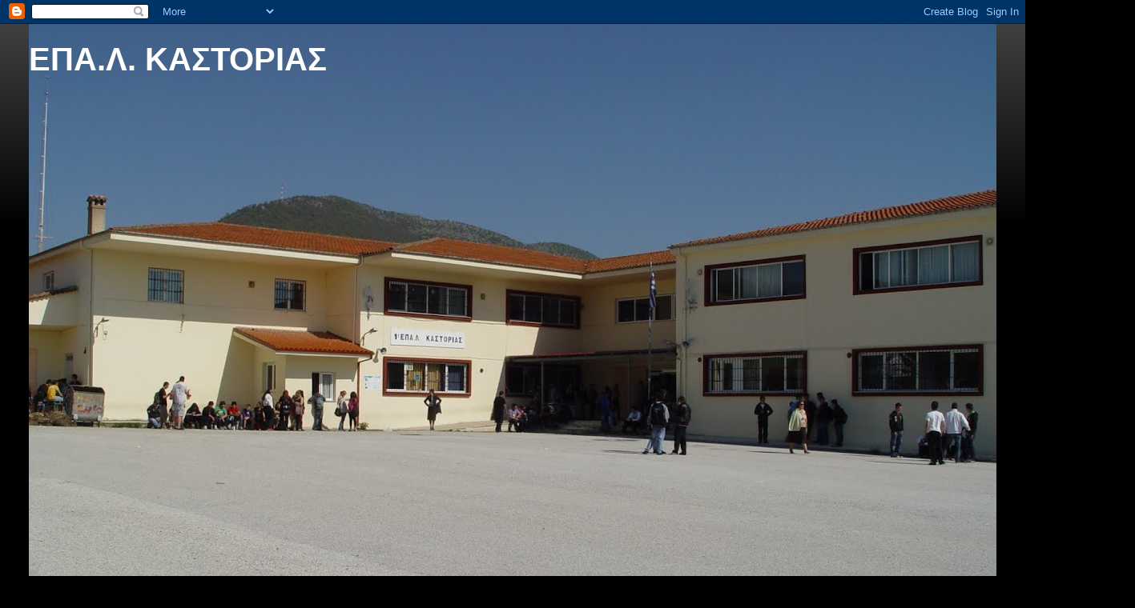

--- FILE ---
content_type: text/html; charset=UTF-8
request_url: http://epalkast.blogspot.com/2014/01/blog-post.html
body_size: 24470
content:
<!DOCTYPE html>
<html class='v2' dir='ltr' lang='el'>
<head>
<link href='https://www.blogger.com/static/v1/widgets/335934321-css_bundle_v2.css' rel='stylesheet' type='text/css'/>
<meta content='width=1100' name='viewport'/>
<meta content='text/html; charset=UTF-8' http-equiv='Content-Type'/>
<meta content='blogger' name='generator'/>
<link href='http://epalkast.blogspot.com/favicon.ico' rel='icon' type='image/x-icon'/>
<link href='http://epalkast.blogspot.com/2014/01/blog-post.html' rel='canonical'/>
<link rel="alternate" type="application/atom+xml" title="ΕΠΑ.Λ. ΚΑΣΤΟΡΙΑΣ - Atom" href="http://epalkast.blogspot.com/feeds/posts/default" />
<link rel="alternate" type="application/rss+xml" title="ΕΠΑ.Λ. ΚΑΣΤΟΡΙΑΣ - RSS" href="http://epalkast.blogspot.com/feeds/posts/default?alt=rss" />
<link rel="service.post" type="application/atom+xml" title="ΕΠΑ.Λ. ΚΑΣΤΟΡΙΑΣ - Atom" href="https://www.blogger.com/feeds/5609240497859315350/posts/default" />

<link rel="alternate" type="application/atom+xml" title="ΕΠΑ.Λ. ΚΑΣΤΟΡΙΑΣ - Atom" href="http://epalkast.blogspot.com/feeds/2309461081062104540/comments/default" />
<!--Can't find substitution for tag [blog.ieCssRetrofitLinks]-->
<link href='https://i.ytimg.com/vi/mG-8uaCxzq8/hqdefault.jpg' rel='image_src'/>
<meta content='http://epalkast.blogspot.com/2014/01/blog-post.html' property='og:url'/>
<meta content='Η αρχαία δίολκος του Ισθμού της Κορίνθου' property='og:title'/>
<meta content='       Η αρχαία δίολκος του Ισθμού της Κορίνθου πρέπει να κατασκευάσθηκε είτε στα τέλη του 7ου αιώνα π.Χ., είτε, το πιθανότερο, στις αρχές τ...' property='og:description'/>
<meta content='https://lh3.googleusercontent.com/blogger_img_proxy/AEn0k_s5MrvT7HaMRhJNsi_OAfXTmsne-lU3D8zZhQPG4S41a96-h1vUFUZ2eHx_JxE8EVdsXNQuXG86JXcE_tWzovpvMZfh-nrBxDyL3QNoRggJDya1AA=w1200-h630-n-k-no-nu' property='og:image'/>
<title>ΕΠΑ.Λ. ΚΑΣΤΟΡΙΑΣ: Η αρχαία δίολκος του Ισθμού της Κορίνθου</title>
<style id='page-skin-1' type='text/css'><!--
/*
-----------------------------------------------
Blogger Template Style
Name:     Awesome Inc.
Designer: Tina Chen
URL:      tinachen.org
----------------------------------------------- */
/* Content
----------------------------------------------- */
body {
font: normal normal 13px Arial, Tahoma, Helvetica, FreeSans, sans-serif;
color: #ffffff;
background: #000000 url(//www.blogblog.com/1kt/awesomeinc/body_background_dark.png) no-repeat scroll top left;
}
html body .content-outer {
min-width: 0;
max-width: 100%;
width: 100%;
}
a:link {
text-decoration: none;
color: #888888;
}
a:visited {
text-decoration: none;
color: #444444;
}
a:hover {
text-decoration: underline;
color: #cccccc;
}
.body-fauxcolumn-outer .cap-top {
position: absolute;
z-index: 1;
height: 276px;
width: 100%;
background: transparent url(//www.blogblog.com/1kt/awesomeinc/body_gradient_dark.png) repeat-x scroll top left;
_background-image: none;
}
/* Columns
----------------------------------------------- */
.content-inner {
padding: 0;
}
.header-inner .section {
margin: 0 16px;
}
.tabs-inner .section {
margin: 0 16px;
}
.main-inner {
padding-top: 30px;
}
.main-inner .column-center-inner,
.main-inner .column-left-inner,
.main-inner .column-right-inner {
padding: 0 5px;
}
*+html body .main-inner .column-center-inner {
margin-top: -30px;
}
#layout .main-inner .column-center-inner {
margin-top: 0;
}
/* Header
----------------------------------------------- */
.header-outer {
margin: 0 0 0 0;
background: transparent none repeat scroll 0 0;
}
.Header h1 {
font: normal bold 40px Arial, Tahoma, Helvetica, FreeSans, sans-serif;
color: #ffffff;
text-shadow: 0 0 -1px #000000;
}
.Header h1 a {
color: #ffffff;
}
.Header .description {
font: normal normal 14px Arial, Tahoma, Helvetica, FreeSans, sans-serif;
color: #ffffff;
}
.header-inner .Header .titlewrapper,
.header-inner .Header .descriptionwrapper {
padding-left: 0;
padding-right: 0;
margin-bottom: 0;
}
.header-inner .Header .titlewrapper {
padding-top: 22px;
}
/* Tabs
----------------------------------------------- */
.tabs-outer {
overflow: hidden;
position: relative;
background: #141414 none repeat scroll 0 0;
}
#layout .tabs-outer {
overflow: visible;
}
.tabs-cap-top, .tabs-cap-bottom {
position: absolute;
width: 100%;
border-top: 1px solid #222222;
}
.tabs-cap-bottom {
bottom: 0;
}
.tabs-inner .widget li a {
display: inline-block;
margin: 0;
padding: .6em 1.5em;
font: normal bold 14px Arial, Tahoma, Helvetica, FreeSans, sans-serif;
color: #ffffff;
border-top: 1px solid #222222;
border-bottom: 1px solid #222222;
border-left: 1px solid #222222;
height: 16px;
line-height: 16px;
}
.tabs-inner .widget li:last-child a {
border-right: 1px solid #222222;
}
.tabs-inner .widget li.selected a, .tabs-inner .widget li a:hover {
background: #444444 none repeat-x scroll 0 -100px;
color: #ffffff;
}
/* Headings
----------------------------------------------- */
h2 {
font: normal bold 14px Arial, Tahoma, Helvetica, FreeSans, sans-serif;
color: #ffffff;
}
/* Widgets
----------------------------------------------- */
.main-inner .section {
margin: 0 27px;
padding: 0;
}
.main-inner .column-left-outer,
.main-inner .column-right-outer {
margin-top: 0;
}
#layout .main-inner .column-left-outer,
#layout .main-inner .column-right-outer {
margin-top: 0;
}
.main-inner .column-left-inner,
.main-inner .column-right-inner {
background: transparent none repeat 0 0;
-moz-box-shadow: 0 0 0 rgba(0, 0, 0, .2);
-webkit-box-shadow: 0 0 0 rgba(0, 0, 0, .2);
-goog-ms-box-shadow: 0 0 0 rgba(0, 0, 0, .2);
box-shadow: 0 0 0 rgba(0, 0, 0, .2);
-moz-border-radius: 0;
-webkit-border-radius: 0;
-goog-ms-border-radius: 0;
border-radius: 0;
}
#layout .main-inner .column-left-inner,
#layout .main-inner .column-right-inner {
margin-top: 0;
}
.sidebar .widget {
font: normal normal 14px Arial, Tahoma, Helvetica, FreeSans, sans-serif;
color: #ffffff;
}
.sidebar .widget a:link {
color: #888888;
}
.sidebar .widget a:visited {
color: #444444;
}
.sidebar .widget a:hover {
color: #cccccc;
}
.sidebar .widget h2 {
text-shadow: 0 0 -1px #000000;
}
.main-inner .widget {
background-color: #141414;
border: 1px solid #222222;
padding: 0 15px 15px;
margin: 20px -16px;
-moz-box-shadow: 0 0 0 rgba(0, 0, 0, .2);
-webkit-box-shadow: 0 0 0 rgba(0, 0, 0, .2);
-goog-ms-box-shadow: 0 0 0 rgba(0, 0, 0, .2);
box-shadow: 0 0 0 rgba(0, 0, 0, .2);
-moz-border-radius: 0;
-webkit-border-radius: 0;
-goog-ms-border-radius: 0;
border-radius: 0;
}
.main-inner .widget h2 {
margin: 0 -15px;
padding: .6em 15px .5em;
border-bottom: 1px solid #000000;
}
.footer-inner .widget h2 {
padding: 0 0 .4em;
border-bottom: 1px solid #000000;
}
.main-inner .widget h2 + div, .footer-inner .widget h2 + div {
border-top: 1px solid #222222;
padding-top: 8px;
}
.main-inner .widget .widget-content {
margin: 0 -15px;
padding: 7px 15px 0;
}
.main-inner .widget ul, .main-inner .widget #ArchiveList ul.flat {
margin: -8px -15px 0;
padding: 0;
list-style: none;
}
.main-inner .widget #ArchiveList {
margin: -8px 0 0;
}
.main-inner .widget ul li, .main-inner .widget #ArchiveList ul.flat li {
padding: .5em 15px;
text-indent: 0;
color: #666666;
border-top: 1px solid #222222;
border-bottom: 1px solid #000000;
}
.main-inner .widget #ArchiveList ul li {
padding-top: .25em;
padding-bottom: .25em;
}
.main-inner .widget ul li:first-child, .main-inner .widget #ArchiveList ul.flat li:first-child {
border-top: none;
}
.main-inner .widget ul li:last-child, .main-inner .widget #ArchiveList ul.flat li:last-child {
border-bottom: none;
}
.post-body {
position: relative;
}
.main-inner .widget .post-body ul {
padding: 0 2.5em;
margin: .5em 0;
list-style: disc;
}
.main-inner .widget .post-body ul li {
padding: 0.25em 0;
margin-bottom: .25em;
color: #ffffff;
border: none;
}
.footer-inner .widget ul {
padding: 0;
list-style: none;
}
.widget .zippy {
color: #666666;
}
/* Posts
----------------------------------------------- */
body .main-inner .Blog {
padding: 0;
margin-bottom: 1em;
background-color: transparent;
border: none;
-moz-box-shadow: 0 0 0 rgba(0, 0, 0, 0);
-webkit-box-shadow: 0 0 0 rgba(0, 0, 0, 0);
-goog-ms-box-shadow: 0 0 0 rgba(0, 0, 0, 0);
box-shadow: 0 0 0 rgba(0, 0, 0, 0);
}
.main-inner .section:last-child .Blog:last-child {
padding: 0;
margin-bottom: 1em;
}
.main-inner .widget h2.date-header {
margin: 0 -15px 1px;
padding: 0 0 0 0;
font: normal normal 14px Arial, Tahoma, Helvetica, FreeSans, sans-serif;
color: #666666;
background: transparent none no-repeat scroll top left;
border-top: 0 solid #222222;
border-bottom: 1px solid #000000;
-moz-border-radius-topleft: 0;
-moz-border-radius-topright: 0;
-webkit-border-top-left-radius: 0;
-webkit-border-top-right-radius: 0;
border-top-left-radius: 0;
border-top-right-radius: 0;
position: static;
bottom: 100%;
right: 15px;
text-shadow: 0 0 -1px #000000;
}
.main-inner .widget h2.date-header span {
font: normal normal 14px Arial, Tahoma, Helvetica, FreeSans, sans-serif;
display: block;
padding: .5em 15px;
border-left: 0 solid #222222;
border-right: 0 solid #222222;
}
.date-outer {
position: relative;
margin: 30px 0 20px;
padding: 0 15px;
background-color: #141414;
border: 1px solid #222222;
-moz-box-shadow: 0 0 0 rgba(0, 0, 0, .2);
-webkit-box-shadow: 0 0 0 rgba(0, 0, 0, .2);
-goog-ms-box-shadow: 0 0 0 rgba(0, 0, 0, .2);
box-shadow: 0 0 0 rgba(0, 0, 0, .2);
-moz-border-radius: 0;
-webkit-border-radius: 0;
-goog-ms-border-radius: 0;
border-radius: 0;
}
.date-outer:first-child {
margin-top: 0;
}
.date-outer:last-child {
margin-bottom: 20px;
-moz-border-radius-bottomleft: 0;
-moz-border-radius-bottomright: 0;
-webkit-border-bottom-left-radius: 0;
-webkit-border-bottom-right-radius: 0;
-goog-ms-border-bottom-left-radius: 0;
-goog-ms-border-bottom-right-radius: 0;
border-bottom-left-radius: 0;
border-bottom-right-radius: 0;
}
.date-posts {
margin: 0 -15px;
padding: 0 15px;
clear: both;
}
.post-outer, .inline-ad {
border-top: 1px solid #222222;
margin: 0 -15px;
padding: 15px 15px;
}
.post-outer {
padding-bottom: 10px;
}
.post-outer:first-child {
padding-top: 0;
border-top: none;
}
.post-outer:last-child, .inline-ad:last-child {
border-bottom: none;
}
.post-body {
position: relative;
}
.post-body img {
padding: 8px;
background: #222222;
border: 1px solid transparent;
-moz-box-shadow: 0 0 0 rgba(0, 0, 0, .2);
-webkit-box-shadow: 0 0 0 rgba(0, 0, 0, .2);
box-shadow: 0 0 0 rgba(0, 0, 0, .2);
-moz-border-radius: 0;
-webkit-border-radius: 0;
border-radius: 0;
}
h3.post-title, h4 {
font: normal bold 22px Arial, Tahoma, Helvetica, FreeSans, sans-serif;
color: #ff9900;
}
h3.post-title a {
font: normal bold 22px Arial, Tahoma, Helvetica, FreeSans, sans-serif;
color: #ff9900;
}
h3.post-title a:hover {
color: #cccccc;
text-decoration: underline;
}
.post-header {
margin: 0 0 1em;
}
.post-body {
line-height: 1.4;
}
.post-outer h2 {
color: #ffffff;
}
.post-footer {
margin: 1.5em 0 0;
}
#blog-pager {
padding: 15px;
font-size: 120%;
background-color: #141414;
border: 1px solid #222222;
-moz-box-shadow: 0 0 0 rgba(0, 0, 0, .2);
-webkit-box-shadow: 0 0 0 rgba(0, 0, 0, .2);
-goog-ms-box-shadow: 0 0 0 rgba(0, 0, 0, .2);
box-shadow: 0 0 0 rgba(0, 0, 0, .2);
-moz-border-radius: 0;
-webkit-border-radius: 0;
-goog-ms-border-radius: 0;
border-radius: 0;
-moz-border-radius-topleft: 0;
-moz-border-radius-topright: 0;
-webkit-border-top-left-radius: 0;
-webkit-border-top-right-radius: 0;
-goog-ms-border-top-left-radius: 0;
-goog-ms-border-top-right-radius: 0;
border-top-left-radius: 0;
border-top-right-radius-topright: 0;
margin-top: 1em;
}
.blog-feeds, .post-feeds {
margin: 1em 0;
text-align: center;
color: #ffffff;
}
.blog-feeds a, .post-feeds a {
color: #888888;
}
.blog-feeds a:visited, .post-feeds a:visited {
color: #444444;
}
.blog-feeds a:hover, .post-feeds a:hover {
color: #cccccc;
}
.post-outer .comments {
margin-top: 2em;
}
/* Comments
----------------------------------------------- */
.comments .comments-content .icon.blog-author {
background-repeat: no-repeat;
background-image: url([data-uri]);
}
.comments .comments-content .loadmore a {
border-top: 1px solid #222222;
border-bottom: 1px solid #222222;
}
.comments .continue {
border-top: 2px solid #222222;
}
/* Footer
----------------------------------------------- */
.footer-outer {
margin: -0 0 -1px;
padding: 0 0 0;
color: #ffffff;
overflow: hidden;
}
.footer-fauxborder-left {
border-top: 1px solid #222222;
background: #141414 none repeat scroll 0 0;
-moz-box-shadow: 0 0 0 rgba(0, 0, 0, .2);
-webkit-box-shadow: 0 0 0 rgba(0, 0, 0, .2);
-goog-ms-box-shadow: 0 0 0 rgba(0, 0, 0, .2);
box-shadow: 0 0 0 rgba(0, 0, 0, .2);
margin: 0 -0;
}
/* Mobile
----------------------------------------------- */
body.mobile {
background-size: auto;
}
.mobile .body-fauxcolumn-outer {
background: transparent none repeat scroll top left;
}
*+html body.mobile .main-inner .column-center-inner {
margin-top: 0;
}
.mobile .main-inner .widget {
padding: 0 0 15px;
}
.mobile .main-inner .widget h2 + div,
.mobile .footer-inner .widget h2 + div {
border-top: none;
padding-top: 0;
}
.mobile .footer-inner .widget h2 {
padding: 0.5em 0;
border-bottom: none;
}
.mobile .main-inner .widget .widget-content {
margin: 0;
padding: 7px 0 0;
}
.mobile .main-inner .widget ul,
.mobile .main-inner .widget #ArchiveList ul.flat {
margin: 0 -15px 0;
}
.mobile .main-inner .widget h2.date-header {
right: 0;
}
.mobile .date-header span {
padding: 0.4em 0;
}
.mobile .date-outer:first-child {
margin-bottom: 0;
border: 1px solid #222222;
-moz-border-radius-topleft: 0;
-moz-border-radius-topright: 0;
-webkit-border-top-left-radius: 0;
-webkit-border-top-right-radius: 0;
-goog-ms-border-top-left-radius: 0;
-goog-ms-border-top-right-radius: 0;
border-top-left-radius: 0;
border-top-right-radius: 0;
}
.mobile .date-outer {
border-color: #222222;
border-width: 0 1px 1px;
}
.mobile .date-outer:last-child {
margin-bottom: 0;
}
.mobile .main-inner {
padding: 0;
}
.mobile .header-inner .section {
margin: 0;
}
.mobile .post-outer, .mobile .inline-ad {
padding: 5px 0;
}
.mobile .tabs-inner .section {
margin: 0 10px;
}
.mobile .main-inner .widget h2 {
margin: 0;
padding: 0;
}
.mobile .main-inner .widget h2.date-header span {
padding: 0;
}
.mobile .main-inner .widget .widget-content {
margin: 0;
padding: 7px 0 0;
}
.mobile #blog-pager {
border: 1px solid transparent;
background: #141414 none repeat scroll 0 0;
}
.mobile .main-inner .column-left-inner,
.mobile .main-inner .column-right-inner {
background: transparent none repeat 0 0;
-moz-box-shadow: none;
-webkit-box-shadow: none;
-goog-ms-box-shadow: none;
box-shadow: none;
}
.mobile .date-posts {
margin: 0;
padding: 0;
}
.mobile .footer-fauxborder-left {
margin: 0;
border-top: inherit;
}
.mobile .main-inner .section:last-child .Blog:last-child {
margin-bottom: 0;
}
.mobile-index-contents {
color: #ffffff;
}
.mobile .mobile-link-button {
background: #888888 none repeat scroll 0 0;
}
.mobile-link-button a:link, .mobile-link-button a:visited {
color: #ffffff;
}
.mobile .tabs-inner .PageList .widget-content {
background: transparent;
border-top: 1px solid;
border-color: #222222;
color: #ffffff;
}
.mobile .tabs-inner .PageList .widget-content .pagelist-arrow {
border-left: 1px solid #222222;
}

--></style>
<style id='template-skin-1' type='text/css'><!--
body {
min-width: 1240px;
}
.content-outer, .content-fauxcolumn-outer, .region-inner {
min-width: 1240px;
max-width: 1240px;
_width: 1240px;
}
.main-inner .columns {
padding-left: 0;
padding-right: 350px;
}
.main-inner .fauxcolumn-center-outer {
left: 0;
right: 350px;
/* IE6 does not respect left and right together */
_width: expression(this.parentNode.offsetWidth -
parseInt("0") -
parseInt("350px") + 'px');
}
.main-inner .fauxcolumn-left-outer {
width: 0;
}
.main-inner .fauxcolumn-right-outer {
width: 350px;
}
.main-inner .column-left-outer {
width: 0;
right: 100%;
margin-left: -0;
}
.main-inner .column-right-outer {
width: 350px;
margin-right: -350px;
}
#layout {
min-width: 0;
}
#layout .content-outer {
min-width: 0;
width: 800px;
}
#layout .region-inner {
min-width: 0;
width: auto;
}
body#layout div.add_widget {
padding: 8px;
}
body#layout div.add_widget a {
margin-left: 32px;
}
--></style>
<link href='https://www.blogger.com/dyn-css/authorization.css?targetBlogID=5609240497859315350&amp;zx=705920dc-322a-40db-a63a-ee8bbdbd0550' media='none' onload='if(media!=&#39;all&#39;)media=&#39;all&#39;' rel='stylesheet'/><noscript><link href='https://www.blogger.com/dyn-css/authorization.css?targetBlogID=5609240497859315350&amp;zx=705920dc-322a-40db-a63a-ee8bbdbd0550' rel='stylesheet'/></noscript>
<meta name='google-adsense-platform-account' content='ca-host-pub-1556223355139109'/>
<meta name='google-adsense-platform-domain' content='blogspot.com'/>

</head>
<body class='loading variant-dark'>
<div class='navbar section' id='navbar' name='Navbar'><div class='widget Navbar' data-version='1' id='Navbar1'><script type="text/javascript">
    function setAttributeOnload(object, attribute, val) {
      if(window.addEventListener) {
        window.addEventListener('load',
          function(){ object[attribute] = val; }, false);
      } else {
        window.attachEvent('onload', function(){ object[attribute] = val; });
      }
    }
  </script>
<div id="navbar-iframe-container"></div>
<script type="text/javascript" src="https://apis.google.com/js/platform.js"></script>
<script type="text/javascript">
      gapi.load("gapi.iframes:gapi.iframes.style.bubble", function() {
        if (gapi.iframes && gapi.iframes.getContext) {
          gapi.iframes.getContext().openChild({
              url: 'https://www.blogger.com/navbar/5609240497859315350?po\x3d2309461081062104540\x26origin\x3dhttp://epalkast.blogspot.com',
              where: document.getElementById("navbar-iframe-container"),
              id: "navbar-iframe"
          });
        }
      });
    </script><script type="text/javascript">
(function() {
var script = document.createElement('script');
script.type = 'text/javascript';
script.src = '//pagead2.googlesyndication.com/pagead/js/google_top_exp.js';
var head = document.getElementsByTagName('head')[0];
if (head) {
head.appendChild(script);
}})();
</script>
</div></div>
<div class='body-fauxcolumns'>
<div class='fauxcolumn-outer body-fauxcolumn-outer'>
<div class='cap-top'>
<div class='cap-left'></div>
<div class='cap-right'></div>
</div>
<div class='fauxborder-left'>
<div class='fauxborder-right'></div>
<div class='fauxcolumn-inner'>
</div>
</div>
<div class='cap-bottom'>
<div class='cap-left'></div>
<div class='cap-right'></div>
</div>
</div>
</div>
<div class='content'>
<div class='content-fauxcolumns'>
<div class='fauxcolumn-outer content-fauxcolumn-outer'>
<div class='cap-top'>
<div class='cap-left'></div>
<div class='cap-right'></div>
</div>
<div class='fauxborder-left'>
<div class='fauxborder-right'></div>
<div class='fauxcolumn-inner'>
</div>
</div>
<div class='cap-bottom'>
<div class='cap-left'></div>
<div class='cap-right'></div>
</div>
</div>
</div>
<div class='content-outer'>
<div class='content-cap-top cap-top'>
<div class='cap-left'></div>
<div class='cap-right'></div>
</div>
<div class='fauxborder-left content-fauxborder-left'>
<div class='fauxborder-right content-fauxborder-right'></div>
<div class='content-inner'>
<header>
<div class='header-outer'>
<div class='header-cap-top cap-top'>
<div class='cap-left'></div>
<div class='cap-right'></div>
</div>
<div class='fauxborder-left header-fauxborder-left'>
<div class='fauxborder-right header-fauxborder-right'></div>
<div class='region-inner header-inner'>
<div class='header section' id='header' name='Κεφαλίδα'><div class='widget Header' data-version='1' id='Header1'>
<div id='header-inner' style='background-image: url("https://blogger.googleusercontent.com/img/b/R29vZ2xl/AVvXsEhDGxyPzaMy6vbRWBmz9RPllJLkt-nkBfKomrIL_xfJbpBok8N2u4yZ_P4PmGwYvSBfEMtASPc2iA60OOt5UApGiPKoNrOtCJt3ejHtN7nu7jJ4R4oBbGa1b93oXUBWE_gPoBe_krQQ8XcT/s1208/DSC07207.JPG"); background-position: left; width: 1208px; min-height: 906px; _height: 906px; background-repeat: no-repeat; '>
<div class='titlewrapper' style='background: transparent'>
<h1 class='title' style='background: transparent; border-width: 0px'>
<a href='http://epalkast.blogspot.com/'>
ΕΠΑ.Λ. ΚΑΣΤΟΡΙΑΣ
</a>
</h1>
</div>
<div class='descriptionwrapper'>
<p class='description'><span>
</span></p>
</div>
</div>
</div></div>
</div>
</div>
<div class='header-cap-bottom cap-bottom'>
<div class='cap-left'></div>
<div class='cap-right'></div>
</div>
</div>
</header>
<div class='tabs-outer'>
<div class='tabs-cap-top cap-top'>
<div class='cap-left'></div>
<div class='cap-right'></div>
</div>
<div class='fauxborder-left tabs-fauxborder-left'>
<div class='fauxborder-right tabs-fauxborder-right'></div>
<div class='region-inner tabs-inner'>
<div class='tabs section' id='crosscol' name='Σε όλες τις στήλες'><div class='widget PageList' data-version='1' id='PageList1'>
<h2>Σελίδες</h2>
<div class='widget-content'>
<ul>
<li>
<a href='http://epalkast.blogspot.com/'>Αρχική σελίδα</a>
</li>
<li>
<a href='http://epalkast.blogspot.com/p/blog-page.html'>ΦΩΤΟΓΡΑΦΙΕΣ ΑΠΟ ΤΟ ΕΠΑΛ</a>
</li>
<li>
<a href='http://epalkast.blogspot.com/p/blog-page_13.html'>ΜΗΧΑΝΟΛΟΓΟΙ ΑΥΤΟΚΙΝΗΤΟΥ</a>
</li>
<li>
<a href='http://epalkast.blogspot.com/p/blog-page_569.html'>ΗΛΕΚΤΡΟΝΙΚΟΙ - ΤΕΧΝΙΚΟΣ ΗΛΕΚΤΡΟΝΙΚΩΝ ΥΠΟΛΟΓΙΣΤΩΝ&amp;Δ...</a>
</li>
<li>
<a href='http://epalkast.blogspot.com/p/project-toy.html'>ΠΑΡΟΥΣΙΑΣΗ PROJECT TOY ΕΠΑΛ ΚΑΣΤΟΡΙΑΣ</a>
</li>
<li>
<a href='http://epalkast.blogspot.com/p/blog-page_7.html'>ΕΘΕΛΟΝΤΕΣ ΜΑΘΗΤΕΣ ΤΟΥ ΕΠΑΛ ΚΑΣΤΟΡΙΑΣ ΓΙΑ ΤΟ ΣΧ.ΕΤΟ...</a>
</li>
</ul>
<div class='clear'></div>
</div>
</div></div>
<div class='tabs no-items section' id='crosscol-overflow' name='Cross-Column 2'></div>
</div>
</div>
<div class='tabs-cap-bottom cap-bottom'>
<div class='cap-left'></div>
<div class='cap-right'></div>
</div>
</div>
<div class='main-outer'>
<div class='main-cap-top cap-top'>
<div class='cap-left'></div>
<div class='cap-right'></div>
</div>
<div class='fauxborder-left main-fauxborder-left'>
<div class='fauxborder-right main-fauxborder-right'></div>
<div class='region-inner main-inner'>
<div class='columns fauxcolumns'>
<div class='fauxcolumn-outer fauxcolumn-center-outer'>
<div class='cap-top'>
<div class='cap-left'></div>
<div class='cap-right'></div>
</div>
<div class='fauxborder-left'>
<div class='fauxborder-right'></div>
<div class='fauxcolumn-inner'>
</div>
</div>
<div class='cap-bottom'>
<div class='cap-left'></div>
<div class='cap-right'></div>
</div>
</div>
<div class='fauxcolumn-outer fauxcolumn-left-outer'>
<div class='cap-top'>
<div class='cap-left'></div>
<div class='cap-right'></div>
</div>
<div class='fauxborder-left'>
<div class='fauxborder-right'></div>
<div class='fauxcolumn-inner'>
</div>
</div>
<div class='cap-bottom'>
<div class='cap-left'></div>
<div class='cap-right'></div>
</div>
</div>
<div class='fauxcolumn-outer fauxcolumn-right-outer'>
<div class='cap-top'>
<div class='cap-left'></div>
<div class='cap-right'></div>
</div>
<div class='fauxborder-left'>
<div class='fauxborder-right'></div>
<div class='fauxcolumn-inner'>
</div>
</div>
<div class='cap-bottom'>
<div class='cap-left'></div>
<div class='cap-right'></div>
</div>
</div>
<!-- corrects IE6 width calculation -->
<div class='columns-inner'>
<div class='column-center-outer'>
<div class='column-center-inner'>
<div class='main section' id='main' name='Κύριος'><div class='widget Blog' data-version='1' id='Blog1'>
<div class='blog-posts hfeed'>

          <div class="date-outer">
        
<h2 class='date-header'><span>Παρασκευή 24 Ιανουαρίου 2014</span></h2>

          <div class="date-posts">
        
<div class='post-outer'>
<div class='post hentry uncustomized-post-template' itemprop='blogPost' itemscope='itemscope' itemtype='http://schema.org/BlogPosting'>
<meta content='https://i.ytimg.com/vi/mG-8uaCxzq8/hqdefault.jpg' itemprop='image_url'/>
<meta content='5609240497859315350' itemprop='blogId'/>
<meta content='2309461081062104540' itemprop='postId'/>
<a name='2309461081062104540'></a>
<h3 class='post-title entry-title' itemprop='name'>
Η αρχαία δίολκος του Ισθμού της Κορίνθου
</h3>
<div class='post-header'>
<div class='post-header-line-1'></div>
</div>
<div class='post-body entry-content' id='post-body-2309461081062104540' itemprop='description articleBody'>
<div dir="ltr" style="text-align: left;" trbidi="on">
<div dir="ltr" style="text-align: left;" trbidi="on">
<div dir="ltr" style="text-align: left;" trbidi="on">
<div dir="ltr" style="text-align: left;" trbidi="on">
<div dir="ltr" style="text-align: left;" trbidi="on">
<br /></div>
<iframe allowfullscreen="" frameborder="0" height="550" src="//www.youtube.com/embed/mG-8uaCxzq8" width="850"></iframe><br /></div>
<span style="color: orange; font-size: large;">Η αρχαία δίολκος του Ισθμού της Κορίνθου πρέπει να κατασκευάσθηκε είτε στα τέλη του 7ου αιώνα π.Χ., είτε, το πιθανότερο, στις αρχές του 6ου αιώνα π.Χ., όταν τύραννος στην Κόρινθο ήταν ο Περίανδρος.</span><br />
<span style="color: orange; font-size: large;"><br />
</span> <span style="color: orange; font-size: large;">Ο Περίανδρος διακρίθηκε για την έντονη δραστηριότητά του ως προς τα έργα πολιτιστικής και οικονομικής σημασίας, και αναφέρεται ότι σκέφθηκε να ανοίξει και διώρυγα στον Ισθμό της Κορίνθου.</span><br />
<span style="color: orange; font-size: large;"><br />
</span> <span style="color: orange; font-size: large;">Δεν πραγματοποίησε ωστόσο το σχέδιο αυτό γιατί τα τεχνικά μέσα που διέθετε δεν μπορούσαν να ολοκληρώσουν ένα τέτοιο έργο, αλλά και επειδή οι θρησκευτικές προλήψεις των χρόνων εκείνων ήταν αντίθετες σε κάθε επέμβαση και μετατροπή των έργων των θεών.</span><br />
<span style="color: orange; font-size: large;"><br />
</span> <span style="color: orange; font-size: large;">Επειδή όμως το εμπόριο της Κορίνθου βρισκόταν τότε σε μεγάλη ανάπτυξη, σκέφθηκε να κατασκευάσει έναν ειδικό δρόμο, πάνω στον οποίο θα μεταφέρονταν τα πλοία από τον Κορινθιακό στον Σαρωνικό Κόλπο και αντίστροφα διαμέσου της ξηράς.</span><br />
<span style="color: orange; font-size: large;"><br />
</span> <span style="color: orange; font-size: large;">Τα οικονομικά συμφέροντα ήταν τεράστια, οπότε κάθε μέσο θα επιστρατευόταν για τη διευκόλυνσή τους. Εξάλλου, οι αποικίες της Ιταλίας και της Σικελίας, με τις οποίες το κορινθιακό εμπόριο είχε στενές σχέσεις, βρίσκονταν ήδη σε μεγάλη άνθηση.</span><br />
<span style="color: orange; font-size: large;"><br />
</span> <span style="color: orange; font-size: large;">Επρόκειτο στην ουσία για λιθόστρωτο δρόμο που χρησιμοποιείτο για την από ξηράς μεταφορά πλοίων, πάνω σε τροχοφόρο όχημα (&#8220;Ολκός νεών&#8221;) από τον Σαρωνικό στον Κορινθιακό κόλπο και αντιστρόφως.</span><br />
<span style="color: orange; font-size: large;"><br />
</span> <span style="color: orange; font-size: large;">Αποκαλύφθηκε το δυτικό του τμήμα σε μήκος 255 μ. στην πλευρά της Πελοποννήσου και σε μήκος 204 μ. στην Στερεά Ελλάδα μέσα στις εγκαταστάσεις της Σχολής Μηχανικού.</span><br />
<span style="color: orange; font-size: large;"><br />
</span> <span style="color: orange; font-size: large;">Το πλάτος του είναι 3,40 &#8211; 6,00 μ. Είναι στρωμένος με κανονικούς πώρινους κυβόλιθους και στο μέσον του φέρει δύο αυλακώσεις σε απόσταση 1,50 μ. Στο δυτικό άκρο του κατέληγε σε λιθόστρωτη αποβάθρα.</span><br />
<span style="color: orange; font-size: large;"><br />
</span> <span style="color: orange; font-size: large;">Η κατασκευή της Διόλκου προέκυψε από την ανάγκη για γρήγορο πέρασμα των πλοίων από τον Σαρωνικό στον Κορινθιακό κόλπο και αντίστροφα, έγινε στις αρχές του 6ου π.Χ. αιώνα και συνδέεται με την τυραννίδα του Περίανδρου στην Κόρινθο.</span><br />
<span style="color: orange; font-size: large;"><br />
</span> <span style="color: orange; font-size: large;">Το δυτικό άκρο του ανακατασκευάσθηκε στις αρχές του 4ου π.Χ. αιώνα. Χρησιμοποιείτο για τη μεταφορά μικρών, κυρίως πολεμικών σκαφών. Τέτοια χρήση βεβαιώνεται από τις πηγές ως τον 9ο μ.Χ. αιώνα.</span></div>
<iframe allowfullscreen="" frameborder="0" height="550" src="//www.youtube.com/embed/D0Qy8Zcx1XA" width="850"></iframe></div>
<br />
<iframe allowfullscreen="" frameborder="0" height="550" src="//www.youtube.com/embed/uh7dJBcn9Ak" width="850"></iframe></div>
<div style='clear: both;'></div>
</div>
<div class='post-footer'>
<div class='post-footer-line post-footer-line-1'>
<span class='post-author vcard'>
Αναρτήθηκε από
<span class='fn' itemprop='author' itemscope='itemscope' itemtype='http://schema.org/Person'>
<meta content='https://www.blogger.com/profile/02037005185112657966' itemprop='url'/>
<a class='g-profile' href='https://www.blogger.com/profile/02037005185112657966' rel='author' title='author profile'>
<span itemprop='name'>ΕΠΑΛ ΚΑΣΤΟΡΙΑΣ</span>
</a>
</span>
</span>
<span class='post-timestamp'>
στις
<meta content='http://epalkast.blogspot.com/2014/01/blog-post.html' itemprop='url'/>
<a class='timestamp-link' href='http://epalkast.blogspot.com/2014/01/blog-post.html' rel='bookmark' title='permanent link'><abbr class='published' itemprop='datePublished' title='2014-01-24T19:37:00+02:00'>7:37&#8239;μ.μ.</abbr></a>
</span>
<span class='post-comment-link'>
</span>
<span class='post-icons'>
<span class='item-control blog-admin pid-148508562'>
<a href='https://www.blogger.com/post-edit.g?blogID=5609240497859315350&postID=2309461081062104540&from=pencil' title='Επεξεργασία ανάρτησης'>
<img alt='' class='icon-action' height='18' src='https://resources.blogblog.com/img/icon18_edit_allbkg.gif' width='18'/>
</a>
</span>
</span>
<div class='post-share-buttons goog-inline-block'>
<a class='goog-inline-block share-button sb-email' href='https://www.blogger.com/share-post.g?blogID=5609240497859315350&postID=2309461081062104540&target=email' target='_blank' title='Αποστολή με μήνυμα ηλεκτρονικού ταχυδρομείου
'><span class='share-button-link-text'>Αποστολή με μήνυμα ηλεκτρονικού ταχυδρομείου
</span></a><a class='goog-inline-block share-button sb-blog' href='https://www.blogger.com/share-post.g?blogID=5609240497859315350&postID=2309461081062104540&target=blog' onclick='window.open(this.href, "_blank", "height=270,width=475"); return false;' target='_blank' title='BlogThis!'><span class='share-button-link-text'>BlogThis!</span></a><a class='goog-inline-block share-button sb-twitter' href='https://www.blogger.com/share-post.g?blogID=5609240497859315350&postID=2309461081062104540&target=twitter' target='_blank' title='Κοινοποίηση στο X'><span class='share-button-link-text'>Κοινοποίηση στο X</span></a><a class='goog-inline-block share-button sb-facebook' href='https://www.blogger.com/share-post.g?blogID=5609240497859315350&postID=2309461081062104540&target=facebook' onclick='window.open(this.href, "_blank", "height=430,width=640"); return false;' target='_blank' title='Μοιραστείτε το στο Facebook'><span class='share-button-link-text'>Μοιραστείτε το στο Facebook</span></a><a class='goog-inline-block share-button sb-pinterest' href='https://www.blogger.com/share-post.g?blogID=5609240497859315350&postID=2309461081062104540&target=pinterest' target='_blank' title='Κοινοποίηση στο Pinterest'><span class='share-button-link-text'>Κοινοποίηση στο Pinterest</span></a>
</div>
</div>
<div class='post-footer-line post-footer-line-2'>
<span class='post-labels'>
</span>
</div>
<div class='post-footer-line post-footer-line-3'>
<span class='post-location'>
</span>
</div>
</div>
</div>
<div class='comments' id='comments'>
<a name='comments'></a>
<h4>Δεν υπάρχουν σχόλια:</h4>
<div id='Blog1_comments-block-wrapper'>
<dl class='avatar-comment-indent' id='comments-block'>
</dl>
</div>
<p class='comment-footer'>
<div class='comment-form'>
<a name='comment-form'></a>
<h4 id='comment-post-message'>Δημοσίευση σχολίου</h4>
<p>
</p>
<a href='https://www.blogger.com/comment/frame/5609240497859315350?po=2309461081062104540&hl=el&saa=85391&origin=http://epalkast.blogspot.com' id='comment-editor-src'></a>
<iframe allowtransparency='true' class='blogger-iframe-colorize blogger-comment-from-post' frameborder='0' height='410px' id='comment-editor' name='comment-editor' src='' width='100%'></iframe>
<script src='https://www.blogger.com/static/v1/jsbin/1345082660-comment_from_post_iframe.js' type='text/javascript'></script>
<script type='text/javascript'>
      BLOG_CMT_createIframe('https://www.blogger.com/rpc_relay.html');
    </script>
</div>
</p>
</div>
</div>

        </div></div>
      
</div>
<div class='blog-pager' id='blog-pager'>
<span id='blog-pager-newer-link'>
<a class='blog-pager-newer-link' href='http://epalkast.blogspot.com/2014/01/lego-detachable-chairlift-ochsengipfel.html' id='Blog1_blog-pager-newer-link' title='Νεότερη ανάρτηση'>Νεότερη ανάρτηση</a>
</span>
<span id='blog-pager-older-link'>
<a class='blog-pager-older-link' href='http://epalkast.blogspot.com/2014/01/4-7.html' id='Blog1_blog-pager-older-link' title='Παλαιότερη Ανάρτηση'>Παλαιότερη Ανάρτηση</a>
</span>
<a class='home-link' href='http://epalkast.blogspot.com/'>Αρχική σελίδα</a>
</div>
<div class='clear'></div>
<div class='post-feeds'>
<div class='feed-links'>
Εγγραφή σε:
<a class='feed-link' href='http://epalkast.blogspot.com/feeds/2309461081062104540/comments/default' target='_blank' type='application/atom+xml'>Σχόλια ανάρτησης (Atom)</a>
</div>
</div>
</div></div>
</div>
</div>
<div class='column-left-outer'>
<div class='column-left-inner'>
<aside>
</aside>
</div>
</div>
<div class='column-right-outer'>
<div class='column-right-inner'>
<aside>
<div class='sidebar section' id='sidebar-right-1'><div class='widget HTML' data-version='1' id='HTML15'>
<h2 class='title'>ΟΔΗΓΟΣ ΣΠΟΥΔΩΝ 2017-2018</h2>
<div class='widget-content'>
<p  style=" margin: 12px auto 6px auto; font-family: Helvetica,Arial,Sans-serif; font-style: normal; font-variant: normal; font-weight: normal; font-size: 14px; line-height: normal; font-size-adjust: none; font-stretch: normal; -x-system-font: none; display: block;">   <a title="View ΟΔΗΓΟΣ ΣΠΟΥΔΩΝ ΕΠΑΛ 2017-18 on Scribd" href="https://www.scribd.com/document/351674375/%CE%9F%CE%94%CE%97%CE%93%CE%9F%CE%A3-%CE%A3%CE%A0%CE%9F%CE%A5%CE%94%CE%A9%CE%9D-%CE%95%CE%A0%CE%91%CE%9B-2017-18#from_embed"  style="text-decoration: underline;" >ΟΔΗΓΟΣ ΣΠΟΥΔΩΝ ΕΠΑΛ 2017-18</a> by <a title="View Epalkast Kastorias's profile on Scribd" href="https://www.scribd.com/user/123420943/Epalkast-Kastorias#from_embed"  style="text-decoration: underline;" >Epalkast Kastorias</a> on Scribd</p><iframe class="scribd_iframe_embed" src="https://www.scribd.com/embeds/351674375/content?start_page=1&view_mode=scroll&access_key=key-TGM9hYqSraT6VhlnBL1U&show_recommendations=true" data-auto-height="false" data-aspect-ratio="0.7061128526645768" scrolling="no" id="doc_25483" width="100%" height="600" frameborder="0"></iframe>
</div>
<div class='clear'></div>
</div><div class='widget Image' data-version='1' id='Image7'>
<h2>Για την Ηλεκτρονική Δήλωση Προτίμησης Κλικ πάνω στην εικονα</h2>
<div class='widget-content'>
<a href='https://e-epal.minedu.gov.gr'>
<img alt='Για την Ηλεκτρονική Δήλωση Προτίμησης Κλικ πάνω στην εικονα' height='208' id='Image7_img' src='https://blogger.googleusercontent.com/img/b/R29vZ2xl/AVvXsEjIiOa_WjYZ03mywPZ9dqhg3B7noV4pJG6uMmQ4OzrXtj2wZPjI_jNYDdhNnJenkyAnJ46saubqPjITf7BsznwWs_Iq5Y_OVveEXSkItlaQhJOWPfIu68UaUKSx_r6fip2h252WGAQ1n_0Y/s1600/28_03_17_EPAL_LOGO.jpg' width='286'/>
</a>
<br/>
</div>
<div class='clear'></div>
</div><div class='widget Image' data-version='1' id='Image3'>
<h2>ΧΟΡΗΓΟΣ</h2>
<div class='widget-content'>
<a href='http://www.astra-airlines.gr'>
<img alt='ΧΟΡΗΓΟΣ' height='103' id='Image3_img' src='https://blogger.googleusercontent.com/img/b/R29vZ2xl/AVvXsEjE3ge274DQwp3QzMAyHm1rCr0cJig_n6FvaCHjlBuiUkuVtdA_V7vkHmLBHPJWTO5mpcXCGzhfKXlfBvKfJmt7sbt49fXLjVsG0HN8Xv7auxw6Ehyphenhyphen70Yedz00dI45JD4CwKlz8S68zlzDF/s1600/ASTRA.jpg' width='286'/>
</a>
<br/>
<span class='caption'>ASTRA airlines</span>
</div>
<div class='clear'></div>
</div><div class='widget Image' data-version='1' id='Image2'>
<h2>ΧΟΡΗΓΟΣ</h2>
<div class='widget-content'>
<a href='http://www.olympia-electronics.gr/'>
<img alt='ΧΟΡΗΓΟΣ' height='130' id='Image2_img' src='https://blogger.googleusercontent.com/img/b/R29vZ2xl/AVvXsEgHpoHgfZBXKNtbuN8wMofr9tuD9uosQFYmH2wjZxwmNVTvO_Rp7rwCepv02323OqRRoOdK0RKrZ-5y7NLmy3JdJheRsrkxAY1XzPob1dCno4dhBelCWip9v1uk83oD72Ejo4BDcJcjOqOy/s1600-r/650x295+logo.bmp' width='286'/>
</a>
<br/>
<span class='caption'>ΣΥΣΤΗΜΑΤΑ ΣΥΝΑΓΕΡΜΟΥ</span>
</div>
<div class='clear'></div>
</div><div class='widget Image' data-version='1' id='Image1'>
<h2>ΧΟΡΗΓΟΣ</h2>
<div class='widget-content'>
<a href='http://www.sigmasec.gr'>
<img alt='ΧΟΡΗΓΟΣ' height='107' id='Image1_img' src='https://blogger.googleusercontent.com/img/b/R29vZ2xl/AVvXsEilo770ghEG37o_35TxvKlnGGMLCuwIZkZTi2J0MYuAjorbSzSzDAxIyAPUpBhjUcR6NTXbiAecVTV5CdW1bVtFoRc3cAu9ygOBVdfLhbCjRr6MizLKjW6V0POnRuGUr8B7B3giqotjYm9-/s1600-r/2016-03-17+at+10-54-50.jpg' width='230'/>
</a>
<br/>
<span class='caption'>ΣΥΣΤΗΜΑΤΑ ΣΥΝΑΓΕΡΜΟΥ</span>
</div>
<div class='clear'></div>
</div><div class='widget HTML' data-version='1' id='HTML14'>
<h2 class='title'>RADIO EPA.L. KASTORIAS</h2>
<div class='widget-content'>
<div class="separator" style="clear: both; text-align: center;">
<a href="https://blogger.googleusercontent.com/img/b/R29vZ2xl/AVvXsEgAkbeLjcyd2FhLatPE-nO-bgy-0C1H1xtpA6cHhOMDXTTILIGZ2jEpeYlNU36cN3kEE-BxobEcnbZXtVaHjax8icKC7KAlpP43bQVDlMaCnu4QNmcU6TdViAhjazQ2veEK5KoXkIv29oTV/s1600/Music-On-Radio-Wallpaper.jpg" imageanchor="1" style="margin-left: 1em; margin-right: 1em;"><img border="0" height="200" src="https://blogger.googleusercontent.com/img/b/R29vZ2xl/AVvXsEgAkbeLjcyd2FhLatPE-nO-bgy-0C1H1xtpA6cHhOMDXTTILIGZ2jEpeYlNU36cN3kEE-BxobEcnbZXtVaHjax8icKC7KAlpP43bQVDlMaCnu4QNmcU6TdViAhjazQ2veEK5KoXkIv29oTV/s320/Music-On-Radio-Wallpaper.jpg" width="270" /></a></div>

<div class="separator" style="clear: both; text-align: center;">
<a href="https://blogger.googleusercontent.com/img/b/R29vZ2xl/AVvXsEilaWdVfCADX7BFfIzyaCVX5uOqT4PlWQoopEK50UuBmFVy2Ug5rLUcnzTpTrJ3X95vA0rFgKE4Ce5YqtEDKpMMBVZ55TRgeKGQmHZvtttbxceKUybedEpM318bCujcp9f2il-qBuwfumMr/s1600/66853212-radio-wallpapers.png" imageanchor="1" style="margin-left: 1em; margin-right: 1em;"><img border="0" height="180" src="https://blogger.googleusercontent.com/img/b/R29vZ2xl/AVvXsEilaWdVfCADX7BFfIzyaCVX5uOqT4PlWQoopEK50UuBmFVy2Ug5rLUcnzTpTrJ3X95vA0rFgKE4Ce5YqtEDKpMMBVZ55TRgeKGQmHZvtttbxceKUybedEpM318bCujcp9f2il-qBuwfumMr/s320/66853212-radio-wallpapers.png" width="270" /></a></div>

<audio autoplay="" controls="" id="stream" preload="none" style="width: 300px;">
<source src="http://37.59.14.8:9984/;" type="audio/mpeg"></source>
</audio>
<script>
var audio = document.getElementById('stream');
audio.volume = 0.5;
</script>
</div>
<div class='clear'></div>
</div><div class='widget Text' data-version='1' id='Text1'>
<h2 class='title'>ΠΡΟΓΡΑΜΜΑ ΣΤΑΘΜΟΥ ΕΠΑ.Λ. ΚΑΣΤΟΡΙΑΣ</h2>
<div class='widget-content'>
<p class="MsoNormal"><br /></p>    <table border="1" cellpadding="0" cellspacing="0" class="GridTable4Accent1"  style="border-collapse: collapse; border: none; mso-border-alt: solid #9CC2E5 .5pt; mso-border-themetint: 153; mso-padding-alt: 0cm 5.4pt 0cm 5.4pt; mso-yfti-tbllook: 1184;color:accent1;">  <tbody><tr>   <td  style="background: #5b9bd5; border-right: none; border: solid #5b9bd5 1.0pt; padding: 0cm 5.4pt 0cm 5.4pt; width: 91.9pt;color:accent1;" valign="top" width="123">   <p class="MsoNormal" style="line-height: normal; margin-bottom: .0001pt; margin-bottom: 0cm; mso-yfti-cnfc: 5;"><b><span style="color: white;color:#ff9900;">ΩΡΑ<o:p></o:p></span></b></p>   </td>   <td  style="background: #5b9bd5; border-left: none; border: solid #5b9bd5 1.0pt; padding: 0cm 5.4pt 0cm 5.4pt; width: 120.5pt;color:accent1;" valign="top" width="161">   <p class="MsoNormal" style="line-height: normal; margin-bottom: .0001pt; margin-bottom: 0cm; mso-yfti-cnfc: 1;"><b><span style="color: white;color:#ff9900;">ΕΙΔΟΣ<o:p></o:p></span></b></p>   </td>  </tr>  <tr>   <td  style="background: #DEEAF6; border-top: none; border: solid #9CC2E5 1.0pt; mso-background-themecolor: accent1; mso-background-themetint: 51; mso-border-alt: solid #9CC2E5 .5pt; mso-border-themecolor: accent1; mso-border-themecolor: accent1; mso-border-themetint: 153; mso-border-themetint: 153; mso-border-top-alt: solid #9CC2E5 .5pt; mso-border-top-themetint: 153; padding: 0cm 5.4pt 0cm 5.4pt; width: 91.9pt;color:accent1;" valign="top" width="123">   <p class="MsoNormal" style="line-height: normal; margin-bottom: .0001pt; margin-bottom: 0cm; mso-yfti-cnfc: 68;"><span style="color:#ff9900;"><b>0</b><b><span lang="EN-US">8:00 -10:00<o:p></o:p></span></b></span></p>   </td>   <td  style="background: #DEEAF6; border-bottom: solid #9CC2E5 1.0pt; border-left: none; border-right: solid #9CC2E5 1.0pt; border-top: none; mso-background-themecolor: accent1; mso-background-themetint: 51; mso-border-alt: solid #9CC2E5 .5pt; mso-border-bottom-themecolor: accent1; mso-border-bottom-themetint: 153; mso-border-left-alt: solid #9CC2E5 .5pt; mso-border-left-themecolor: accent1; mso-border-left-themetint: 153; mso-border-right-themecolor: accent1; mso-border-right-themetint: 153; mso-border-themecolor: accent1; mso-border-themetint: 153; mso-border-top-alt: solid #9CC2E5 .5pt; mso-border-top-themetint: 153; padding: 0cm 5.4pt 0cm 5.4pt; width: 120.5pt;color:accent1;" valign="top" width="161">   <p class="MsoNormal" style="line-height: normal; margin-bottom: .0001pt; margin-bottom: 0cm; mso-yfti-cnfc: 64;"><span  lang="EN-US" style="color:#ff9900;"><span>VARIOUS   &amp; POP</span><span =""><o:p></o:p></span></span></p>   </td>  </tr>  <tr>   <td  style="border-top: none; border: solid #9CC2E5 1.0pt; mso-border-alt: solid #9CC2E5 .5pt; mso-border-themecolor: accent1; mso-border-themecolor: accent1; mso-border-themetint: 153; mso-border-themetint: 153; mso-border-top-alt: solid #9CC2E5 .5pt; mso-border-top-themetint: 153; padding: 0cm 5.4pt 0cm 5.4pt; width: 91.9pt;color:accent1;" valign="top" width="123">   <p class="MsoNormal" style="line-height: normal; margin-bottom: .0001pt; margin-bottom: 0cm; mso-yfti-cnfc: 4;"><b><span =""  lang="EN-US" style="color:#ff9900;">10:00-14:00<o:p></o:p></span></b></p>   </td>   <td  style="border-bottom: solid #9CC2E5 1.0pt; border-left: none; border-right: solid #9CC2E5 1.0pt; border-top: none; mso-border-alt: solid #9CC2E5 .5pt; mso-border-bottom-themecolor: accent1; mso-border-bottom-themetint: 153; mso-border-left-alt: solid #9CC2E5 .5pt; mso-border-left-themecolor: accent1; mso-border-left-themetint: 153; mso-border-right-themecolor: accent1; mso-border-right-themetint: 153; mso-border-themecolor: accent1; mso-border-themetint: 153; mso-border-top-alt: solid #9CC2E5 .5pt; mso-border-top-themetint: 153; padding: 0cm 5.4pt 0cm 5.4pt; width: 120.5pt;color:accent1;" valign="top" width="161">   <p class="MsoNormal" style="line-height: normal; margin-bottom: .0001pt; margin-bottom: 0cm;"><span =""  lang="EN-US" style="color:#ff9900;">ROCK<o:p></o:p></span></p>   </td>  </tr>  <tr>   <td  style="background: #DEEAF6; border-top: none; border: solid #9CC2E5 1.0pt; mso-background-themecolor: accent1; mso-background-themetint: 51; mso-border-alt: solid #9CC2E5 .5pt; mso-border-themecolor: accent1; mso-border-themecolor: accent1; mso-border-themetint: 153; mso-border-themetint: 153; mso-border-top-alt: solid #9CC2E5 .5pt; mso-border-top-themetint: 153; padding: 0cm 5.4pt 0cm 5.4pt; width: 91.9pt;color:accent1;" valign="top" width="123">   <p class="MsoNormal" style="line-height: normal; margin-bottom: .0001pt; margin-bottom: 0cm; mso-yfti-cnfc: 68;"><b><span  lang="EN-US" style="color:#ff9900;">14:00-15:00<o:p></o:p></span></b></p>   </td>   <td  style="background: #DEEAF6; border-bottom: solid #9CC2E5 1.0pt; border-left: none; border-right: solid #9CC2E5 1.0pt; border-top: none; mso-background-themecolor: accent1; mso-background-themetint: 51; mso-border-alt: solid #9CC2E5 .5pt; mso-border-bottom-themecolor: accent1; mso-border-bottom-themetint: 153; mso-border-left-alt: solid #9CC2E5 .5pt; mso-border-left-themecolor: accent1; mso-border-left-themetint: 153; mso-border-right-themecolor: accent1; mso-border-right-themetint: 153; mso-border-themecolor: accent1; mso-border-themetint: 153; mso-border-top-alt: solid #9CC2E5 .5pt; mso-border-top-themetint: 153; padding: 0cm 5.4pt 0cm 5.4pt; width: 120.5pt;color:accent1;" valign="top" width="161">   <p class="MsoNormal" style="line-height: normal; margin-bottom: .0001pt; margin-bottom: 0cm; mso-yfti-cnfc: 64;"><span  lang="EN-US" style="color:#ff9900;"><span>CLASSICAL</span><span =""><o:p></o:p></span></span></p>   </td>  </tr>  <tr>   <td  style="border-top: none; border: solid #9CC2E5 1.0pt; mso-border-alt: solid #9CC2E5 .5pt; mso-border-themecolor: accent1; mso-border-themecolor: accent1; mso-border-themetint: 153; mso-border-themetint: 153; mso-border-top-alt: solid #9CC2E5 .5pt; mso-border-top-themetint: 153; padding: 0cm 5.4pt 0cm 5.4pt; width: 91.9pt;color:accent1;" valign="top" width="123">   <p class="MsoNormal" style="line-height: normal; margin-bottom: .0001pt; margin-bottom: 0cm; mso-yfti-cnfc: 4;"><b><span =""  lang="EN-US" style="color:#ff9900;">15:00-19:00<o:p></o:p></span></b></p>   </td>   <td  style="border-bottom: solid #9CC2E5 1.0pt; border-left: none; border-right: solid #9CC2E5 1.0pt; border-top: none; mso-border-alt: solid #9CC2E5 .5pt; mso-border-bottom-themecolor: accent1; mso-border-bottom-themetint: 153; mso-border-left-alt: solid #9CC2E5 .5pt; mso-border-left-themecolor: accent1; mso-border-left-themetint: 153; mso-border-right-themecolor: accent1; mso-border-right-themetint: 153; mso-border-themecolor: accent1; mso-border-themetint: 153; mso-border-top-alt: solid #9CC2E5 .5pt; mso-border-top-themetint: 153; padding: 0cm 5.4pt 0cm 5.4pt; width: 120.5pt;color:accent1;" valign="top" width="161">   <p class="MsoNormal" style="line-height: normal; margin-bottom: .0001pt; margin-bottom: 0cm;"><span =""  lang="EN-US" style="color:#ff9900;">HARD ROCK &amp; ROCK<o:p></o:p></span></p>   </td>  </tr>  <tr>   <td  style="background: #DEEAF6; border-top: none; border: solid #9CC2E5 1.0pt; mso-background-themecolor: accent1; mso-background-themetint: 51; mso-border-alt: solid #9CC2E5 .5pt; mso-border-themecolor: accent1; mso-border-themecolor: accent1; mso-border-themetint: 153; mso-border-themetint: 153; mso-border-top-alt: solid #9CC2E5 .5pt; mso-border-top-themetint: 153; padding: 0cm 5.4pt 0cm 5.4pt; width: 91.9pt;color:accent1;" valign="top" width="123">   <p class="MsoNormal" style="line-height: normal; margin-bottom: .0001pt; margin-bottom: 0cm; mso-yfti-cnfc: 68;"><b><span  lang="EN-US" style="color:#ff9900;">19:00-00:00<o:p></o:p></span></b></p>   </td>   <td  style="background: #DEEAF6; border-bottom: solid #9CC2E5 1.0pt; border-left: none; border-right: solid #9CC2E5 1.0pt; border-top: none; mso-background-themecolor: accent1; mso-background-themetint: 51; mso-border-alt: solid #9CC2E5 .5pt; mso-border-bottom-themecolor: accent1; mso-border-bottom-themetint: 153; mso-border-left-alt: solid #9CC2E5 .5pt; mso-border-left-themecolor: accent1; mso-border-left-themetint: 153; mso-border-right-themecolor: accent1; mso-border-right-themetint: 153; mso-border-themecolor: accent1; mso-border-themetint: 153; mso-border-top-alt: solid #9CC2E5 .5pt; mso-border-top-themetint: 153; padding: 0cm 5.4pt 0cm 5.4pt; width: 120.5pt;color:accent1;" valign="top" width="161">   <p class="MsoNormal" style="line-height: normal; margin-bottom: .0001pt; margin-bottom: 0cm; mso-yfti-cnfc: 64;"><span  lang="EN-US" style="color:#ff9900;"><span>GREEK</span><span =""><o:p></o:p></span></span></p>   </td>  </tr>  <tr>   <td  style="border-top: none; border: solid #9CC2E5 1.0pt; mso-border-alt: solid #9CC2E5 .5pt; mso-border-themecolor: accent1; mso-border-themecolor: accent1; mso-border-themetint: 153; mso-border-themetint: 153; mso-border-top-alt: solid #9CC2E5 .5pt; mso-border-top-themetint: 153; padding: 0cm 5.4pt 0cm 5.4pt; width: 91.9pt;color:accent1;" valign="top" width="123">   <p class="MsoNormal" style="line-height: normal; margin-bottom: .0001pt; margin-bottom: 0cm; mso-yfti-cnfc: 4;"><b><span =""  lang="EN-US" style="color:#ff9900;">00:00-03:00<o:p></o:p></span></b></p>   </td>   <td  style="border-bottom: solid #9CC2E5 1.0pt; border-left: none; border-right: solid #9CC2E5 1.0pt; border-top: none; mso-border-alt: solid #9CC2E5 .5pt; mso-border-bottom-themecolor: accent1; mso-border-bottom-themetint: 153; mso-border-left-alt: solid #9CC2E5 .5pt; mso-border-left-themecolor: accent1; mso-border-left-themetint: 153; mso-border-right-themecolor: accent1; mso-border-right-themetint: 153; mso-border-themecolor: accent1; mso-border-themetint: 153; mso-border-top-alt: solid #9CC2E5 .5pt; mso-border-top-themetint: 153; padding: 0cm 5.4pt 0cm 5.4pt; width: 120.5pt;color:accent1;" valign="top" width="161">   <p class="MsoNormal" style="line-height: normal; margin-bottom: .0001pt; margin-bottom: 0cm;"><span =""  lang="EN-US" style="color:#ff9900;">INSTRUMENTAL<o:p></o:p></span></p>   </td>  </tr>  <tr>   <td style="background: #DEEAF6; border-top: none; border: solid #9CC2E5 1.0pt; color: accent1; mso-background-themecolor: accent1; mso-background-themetint: 51; mso-border-alt: solid #9CC2E5 .5pt; mso-border-themecolor: accent1; mso-border-themecolor: accent1; mso-border-themetint: 153; mso-border-themetint: 153; mso-border-top-alt: solid #9CC2E5 .5pt; mso-border-top-themetint: 153; padding: 0cm 5.4pt 0cm 5.4pt; width: 91.9pt;" valign="top" width="123">   <p class="MsoNormal" style="line-height: normal; margin-bottom: .0001pt; margin-bottom: 0cm; mso-yfti-cnfc: 68;"><b><span  lang="EN-US" style="color:#ff9900;">03:00-08:00<o:p></o:p></span></b></p>   </td>   <td  style="background: #DEEAF6; border-bottom: solid #9CC2E5 1.0pt; border-left: none; border-right: solid #9CC2E5 1.0pt; border-top: none; mso-background-themecolor: accent1; mso-background-themetint: 51; mso-border-alt: solid #9CC2E5 .5pt; mso-border-bottom-themecolor: accent1; mso-border-bottom-themetint: 153; mso-border-left-alt: solid #9CC2E5 .5pt; mso-border-left-themecolor: accent1; mso-border-left-themetint: 153; mso-border-right-themecolor: accent1; mso-border-right-themetint: 153; mso-border-themecolor: accent1; mso-border-themetint: 153; mso-border-top-alt: solid #9CC2E5 .5pt; mso-border-top-themetint: 153; padding: 0cm 5.4pt 0cm 5.4pt; width: 120.5pt;color:accent1;" valign="top" width="161">   <p class="MsoNormal" style="line-height: normal; margin-bottom: .0001pt; margin-bottom: 0cm; mso-yfti-cnfc: 64;"><span lang="EN-US"><span style="color:#ff9900;">ROCK</span><o:p></o:p></span></p>   </td>  </tr> </tbody></table>  <p class="MsoNormal"><o:p> </o:p></p>
</div>
<div class='clear'></div>
</div><div class='widget Image' data-version='1' id='Image4'>
<h2>ΕΠΑ.Λ. ΚΑΣΤΟΡΙΑΣ</h2>
<div class='widget-content'>
<a href='http://1epal-kastor.kas.sch.gr/'>
<img alt='ΕΠΑ.Λ. ΚΑΣΤΟΡΙΑΣ' height='108' id='Image4_img' src='https://blogger.googleusercontent.com/img/b/R29vZ2xl/AVvXsEh3Xfz70J804Uc89wSXIRusKD1_bC_moLpYImavtVgv3W1MTiW5jkQp6LfZl0OhrTgn3j94WIeYmuglGP0A8YzRT0KZZvGQCigt6zRlqQ1_Gwsn08jaUZ9y-OxnFbRX4ifWdKzB0CgP6bw4/s1600-r/2016-04-23+at+17-06-59.jpg' width='286'/>
</a>
<br/>
<span class='caption'>Ιστότοπος του σχολείου μας</span>
</div>
<div class='clear'></div>
</div><div class='widget Image' data-version='1' id='Image6'>
<h2>ΕΠΑ.Λ. Καστοριάς</h2>
<div class='widget-content'>
<img alt='ΕΠΑ.Λ. Καστοριάς' height='56' id='Image6_img' src='https://blogger.googleusercontent.com/img/b/R29vZ2xl/AVvXsEjJJLgl_q5_uOKJqNhFmVMxGpiVc0iYE2zy3Kk4LwM50mrKygAFFmVK06PLy_0ot9Hie0fKz3HwcJfz3UgOdOyfQhehyphenhyphenOVKVJOOvkFkz4vFHG3XhrKJ1AqBcELBvDB6btopZQp954jviGxd/s1600/2016-05-02+at+22-42-21.jpg' width='286'/>
<br/>
</div>
<div class='clear'></div>
</div><div class='widget Image' data-version='1' id='Image5'>
<h2>Erasmus +</h2>
<div class='widget-content'>
<a href='http://epalerasmus.weebly.com/'>
<img alt='Erasmus +' height='106' id='Image5_img' src='https://blogger.googleusercontent.com/img/b/R29vZ2xl/AVvXsEhhx-91C9Bhbz7OeweJIStDFet4xNz-BhJsSKcBWiODIFDpTSiH1V_-Ku-pmeDsvXUxTrqsoYQUsYNGrcHYEqD2P53z4nfxX5GoFrSFsVtbXitqDbfxszPZxY-m8IFQ2GTgPN3kbg7JEI7d/s1600/2016-04-28+at+15-53-22.jpg' width='286'/>
</a>
<br/>
<span class='caption'>Ευρωπαΐκά Προγράμματα στο ΕΠΑ.Λ</span>
</div>
<div class='clear'></div>
</div><div class='widget BlogSearch' data-version='1' id='BlogSearch1'>
<h2 class='title'>Αναζήτηση αυτού του ιστολογίου</h2>
<div class='widget-content'>
<div id='BlogSearch1_form'>
<form action='http://epalkast.blogspot.com/search' class='gsc-search-box' target='_top'>
<table cellpadding='0' cellspacing='0' class='gsc-search-box'>
<tbody>
<tr>
<td class='gsc-input'>
<input autocomplete='off' class='gsc-input' name='q' size='10' title='search' type='text' value=''/>
</td>
<td class='gsc-search-button'>
<input class='gsc-search-button' title='search' type='submit' value='Αναζήτηση'/>
</td>
</tr>
</tbody>
</table>
</form>
</div>
</div>
<div class='clear'></div>
</div><div class='widget Label' data-version='1' id='Label2'>
<h2>Ετικέτες</h2>
<div class='widget-content list-label-widget-content'>
<ul>
<li>
<a dir='ltr' href='http://epalkast.blogspot.com/search/label/%CE%92%CE%9F%CE%97%CE%98%CE%A9%CE%9D%20%CE%9F%CE%94%CE%9F%CE%9D%CE%A4%CE%9F%CE%A4%CE%95%CE%A7%CE%9D%CE%99%CE%A4%CE%A9%CE%9D'>ΒΟΗΘΩΝ ΟΔΟΝΤΟΤΕΧΝΙΤΩΝ</a>
<span dir='ltr'>(1)</span>
</li>
<li>
<a dir='ltr' href='http://epalkast.blogspot.com/search/label/%CE%94.%CE%A3%20%CE%93%CE%9F%CE%9D%CE%95%CE%A9%CE%9D'>Δ.Σ ΓΟΝΕΩΝ</a>
<span dir='ltr'>(1)</span>
</li>
<li>
<a dir='ltr' href='http://epalkast.blogspot.com/search/label/%CE%95%CE%9B%CE%9B%CE%91%CE%94%CE%91'>ΕΛΛΑΔΑ</a>
<span dir='ltr'>(1)</span>
</li>
<li>
<a dir='ltr' href='http://epalkast.blogspot.com/search/label/%CE%95%CE%9B%CE%9B%CE%97%CE%9D%CE%95%CE%A3%20%CE%95%CE%A0%CE%99%CE%A3%CE%A4%CE%97%CE%9C%CE%9F%CE%9D%CE%95%CE%A3'>ΕΛΛΗΝΕΣ ΕΠΙΣΤΗΜΟΝΕΣ</a>
<span dir='ltr'>(2)</span>
</li>
<li>
<a dir='ltr' href='http://epalkast.blogspot.com/search/label/%CE%95%CE%9B%CE%9B%CE%97%CE%9D%CE%99%CE%9A%CE%9F%CE%A3%20%CE%A3%CE%A4%CE%A1%CE%91%CE%A4%CE%9F%CE%A3'>ΕΛΛΗΝΙΚΟΣ ΣΤΡΑΤΟΣ</a>
<span dir='ltr'>(1)</span>
</li>
<li>
<a dir='ltr' href='http://epalkast.blogspot.com/search/label/%CE%95%CE%A0%CE%91.%CE%9B.%20%CE%9A%CE%91%CE%A3%CE%A4%CE%9F%CE%A1%CE%99%CE%91%CE%A3%20%CE%A0%CE%91%CE%9D%CE%95%CE%9B%CE%9B%CE%91%CE%94%CE%99%CE%9A%CE%95%CE%A3'>ΕΠΑ.Λ. ΚΑΣΤΟΡΙΑΣ ΠΑΝΕΛΛΑΔΙΚΕΣ</a>
<span dir='ltr'>(6)</span>
</li>
<li>
<a dir='ltr' href='http://epalkast.blogspot.com/search/label/%CE%95%CE%A0%CE%91%CE%9B%20%CE%9A%CE%91%CE%A3%CE%A4%CE%9F%CE%A1%CE%99%CE%91%CE%A3'>ΕΠΑΛ ΚΑΣΤΟΡΙΑΣ</a>
<span dir='ltr'>(85)</span>
</li>
<li>
<a dir='ltr' href='http://epalkast.blogspot.com/search/label/%CE%95%CE%A0%CE%91%CE%9B%20%CE%9A%CE%91%CE%A3%CE%A4%CE%9F%CE%A1%CE%99%CE%91%CE%A3%20%CE%91%CE%98%CE%9B%CE%97%CE%A4%CE%99%CE%A3%CE%9C%CE%9F%CE%A3'>ΕΠΑΛ ΚΑΣΤΟΡΙΑΣ ΑΘΛΗΤΙΣΜΟΣ</a>
<span dir='ltr'>(7)</span>
</li>
<li>
<a dir='ltr' href='http://epalkast.blogspot.com/search/label/%CE%95%CE%A1%CE%93%CE%91%CE%A3%CE%99%CE%91%20%CE%9C%CE%95%CE%A4%CE%91%20%CE%A4%CE%9F%20%CE%9B%CE%A5%CE%9A%CE%95%CE%99%CE%9F'>ΕΡΓΑΣΙΑ ΜΕΤΑ ΤΟ ΛΥΚΕΙΟ</a>
<span dir='ltr'>(1)</span>
</li>
<li>
<a dir='ltr' href='http://epalkast.blogspot.com/search/label/%CE%97%CE%9B%CE%95%CE%9A%CE%A4%CE%A1%CE%9F%CE%9D%CE%99%CE%9A%CE%9F%CE%99'>ΗΛΕΚΤΡΟΝΙΚΟΙ</a>
<span dir='ltr'>(2)</span>
</li>
<li>
<a dir='ltr' href='http://epalkast.blogspot.com/search/label/%CE%9C%CE%91%CE%98%CE%97%CE%A4%CE%95%CE%99%CE%91'>ΜΑΘΗΤΕΙΑ</a>
<span dir='ltr'>(2)</span>
</li>
<li>
<a dir='ltr' href='http://epalkast.blogspot.com/search/label/%CE%9C%CE%95%CE%A4%CE%91%20%CE%A4%CE%9F%20%CE%9B%CE%A5%CE%9A%CE%95%CE%99%CE%9F'>ΜΕΤΑ ΤΟ ΛΥΚΕΙΟ</a>
<span dir='ltr'>(4)</span>
</li>
<li>
<a dir='ltr' href='http://epalkast.blogspot.com/search/label/%CE%BC%CE%B5%CF%84%CE%B1%CF%86%CE%BF%CF%81%CE%B5%CF%82'>μεταφορες</a>
<span dir='ltr'>(1)</span>
</li>
<li>
<a dir='ltr' href='http://epalkast.blogspot.com/search/label/%CE%9C%CE%97%CE%A7%CE%91%CE%9D%CE%9F%CE%9B%CE%9F%CE%93%CE%9F%CE%99%20%CE%91%CE%A5%CE%A4%CE%9F%CE%9A%CE%99%CE%9D%CE%97%CE%A4%CE%9F%CE%A5'>ΜΗΧΑΝΟΛΟΓΟΙ ΑΥΤΟΚΙΝΗΤΟΥ</a>
<span dir='ltr'>(1)</span>
</li>
<li>
<a dir='ltr' href='http://epalkast.blogspot.com/search/label/%CE%A0%CE%B1%CE%BD%CE%B5%CE%BB%CE%BB%CE%B1%CE%B4%CE%B9%CE%BA%CE%AD%CF%82%20%CE%95%CE%BE%CE%B5%CF%84%CE%AC%CF%83%CE%B5%CE%B9%CF%82.'>Πανελλαδικές Εξετάσεις.</a>
<span dir='ltr'>(1)</span>
</li>
<li>
<a dir='ltr' href='http://epalkast.blogspot.com/search/label/%CE%A4%CE%9F%20%CE%A3%CE%A7%CE%9F%CE%9B%CE%95%CE%99%CE%9F'>ΤΟ ΣΧΟΛΕΙΟ</a>
<span dir='ltr'>(2)</span>
</li>
<li>
<a dir='ltr' href='http://epalkast.blogspot.com/search/label/%CE%A5%CE%A0%CE%95%CE%A0%CE%98'>ΥΠΕΠΘ</a>
<span dir='ltr'>(2)</span>
</li>
<li>
<a dir='ltr' href='http://epalkast.blogspot.com/search/label/%CE%A5%CE%A0%CE%9F%CE%A5%CE%A1%CE%93%CE%95%CE%99%CE%9F%20%CE%A0%CE%91%CE%99%CE%94%CE%95%CE%99%CE%91%CE%A3'>ΥΠΟΥΡΓΕΙΟ ΠΑΙΔΕΙΑΣ</a>
<span dir='ltr'>(2)</span>
</li>
<li>
<a dir='ltr' href='http://epalkast.blogspot.com/search/label/%CE%A6%CE%A9%CE%A4%CE%9F%CE%93%CE%A1%CE%91%CE%A6%CE%99%CE%95%CE%A3'>ΦΩΤΟΓΡΑΦΙΕΣ</a>
<span dir='ltr'>(2)</span>
</li>
<li>
<a dir='ltr' href='http://epalkast.blogspot.com/search/label/SKI'>SKI</a>
<span dir='ltr'>(1)</span>
</li>
<li>
<a dir='ltr' href='http://epalkast.blogspot.com/search/label/TEI%20%CE%9A%CE%91%CE%A3%CE%A4%CE%9F%CE%A1%CE%99%CE%91%CE%A3'>TEI ΚΑΣΤΟΡΙΑΣ</a>
<span dir='ltr'>(6)</span>
</li>
<li>
<a dir='ltr' href='http://epalkast.blogspot.com/search/label/VIDEO'>VIDEO</a>
<span dir='ltr'>(26)</span>
</li>
</ul>
<div class='clear'></div>
</div>
</div><div class='widget HTML' data-version='1' id='HTML11'>
<h2 class='title'>ΚΑΣΤΟΡΙΑ ΣΕ HD</h2>
<div class='widget-content'>
<iframe width="290" height="415" src="//www.youtube.com/embed/TwD79wBzYNc" frameborder="0" allowfullscreen></iframe>
</div>
<div class='clear'></div>
</div><div class='widget HTML' data-version='1' id='HTML12'>
<h2 class='title'>Κατάρτηση Μαθητών των ΕΠΑΛ Καστοριας και Αργους Ορεστικού στην Ισπανία</h2>
<div class='widget-content'>
<iframe width="300" height="315" src="//www.youtube.com/embed/j6F3b3nMqkE" frameborder="0" allowfullscreen></iframe>
</div>
<div class='clear'></div>
</div><div class='widget Translate' data-version='1' id='Translate1'>
<h2 class='title'>Translate</h2>
<div id='google_translate_element'></div>
<script>
    function googleTranslateElementInit() {
      new google.translate.TranslateElement({
        pageLanguage: 'el',
        autoDisplay: 'true',
        layout: google.translate.TranslateElement.InlineLayout.SIMPLE
      }, 'google_translate_element');
    }
  </script>
<script src='//translate.google.com/translate_a/element.js?cb=googleTranslateElementInit'></script>
<div class='clear'></div>
</div><div class='widget BloggerButton' data-version='1' id='BloggerButton2'>
<div class='widget-content'>
<a href='https://www.blogger.com'><img alt='Powered By Blogger' src='http://img1.blogblog.com/html/buttons/blogger-ipower-blue.gif'/></a>
<div class='clear'></div>
</div>
</div><div class='widget HTML' data-version='1' id='HTML10'>
<h2 class='title'>ΠΛΗΡΟΦΟΡΙΚΗ ΠΑΙΔΙΑ ΣΤΗΝ ΕΠΑΓΓΕΛΜΑΤΙΚΗ ΕΚΠΑΙΔΕΥΣΗ</h2>
<div class='widget-content'>
<p  style=" margin: 12px auto 6px auto; font-family: Helvetica,Arial,Sans-serif; font-style: normal; font-variant: normal; font-weight: normal; font-size: 14px; line-height: normal; font-size-adjust: none; font-stretch: normal; -x-system-font: none; display: block;">   <a title="View ATT00061 on Scribd" href="http://www.scribd.com/doc/186789738/ATT00061"  style="text-decoration: underline;" >ATT00061</a> by <a title="View George Kast's profile on Scribd" href="http://www.scribd.com/gkast"  style="text-decoration: underline;" >George Kast</a></p><iframe class="scribd_iframe_embed" src="//www.scribd.com/embeds/186789738/content?start_page=1&view_mode=scroll&access_key=key-148kyvc96o2473yrr1yg&show_recommendations=true" data-auto-height="false" data-aspect-ratio="1.33234859675037" scrolling="no" id="doc_19133" width="100%" height="600" frameborder="0"></iframe>
</div>
<div class='clear'></div>
</div><div class='widget HTML' data-version='1' id='HTML13'>
<h2 class='title'>Ερευνητική Εργασία - Ποτέ ξανά θύμα!</h2>
<div class='widget-content'>
<iframe id="iframe_container" frameborder="0" webkitallowfullscreen="" mozallowfullscreen="" allowfullscreen="" width="300" height="250" src="https://prezi.com/embed/ki8ur_th8ud1/?bgcolor=ffffff&amp;lock_to_path=0&amp;autoplay=0&amp;autohide_ctrls=0&amp;landing_data=bHVZZmNaNDBIWnNjdEVENDRhZDFNZGNIUE1WMHZZQkp4VVhINzlGRTZCUzl0SW00S2FLcEdSeFdWcEpRcTN2TVUwRT0&amp;landing_sign=a8-wKnOOuelWd-DcGwrWvGCqSAC27IGPhyYUOxDvWNw"></iframe>
</div>
<div class='clear'></div>
</div><div class='widget HTML' data-version='1' id='HTML9'>
<h2 class='title'>ΜΑΘΗΤΕΙΑ</h2>
<div class='widget-content'>
<p  style=" margin: 12px auto 6px auto; font-family: Helvetica,Arial,Sans-serif; font-style: normal; font-variant: normal; font-weight: normal; font-size: 14px; line-height: normal; font-size-adjust: none; font-stretch: normal; -x-system-font: none; display: block;">   <a title="View Parousiasi on Scribd" href="http://www.scribd.com/doc/135412971/Parousiasi"  style="text-decoration: underline;" >Parousiasi</a> by <a title="View George Kast's profile on Scribd" href="http://www.scribd.com/gkast"  style="text-decoration: underline;" >George Kast</a></p><iframe class="scribd_iframe_embed" src="http://www.scribd.com/embeds/135412971/content?start_page=1&view_mode=scroll&access_key=key-t670xh15cqmh6zlvbwd" data-auto-height="false" data-aspect-ratio="1.33234859675037" scrolling="no" id="doc_81851" width="100%" height="400" frameborder="0"></iframe>
</div>
<div class='clear'></div>
</div><div class='widget HTML' data-version='1' id='HTML6'>
<h2 class='title'>ΠΛΗΡΟΦΟΡΙΚΗ ΚΑΙ ΤΕΧΝΟΛΟΓΙΑ ΥΠΟΛΟΓΙΣΤΩΝ - ΚΑΣΤΟΡΙΑ</h2>
<div class='widget-content'>
<iframe width="250" height="315" src="http://www.youtube.com/embed/gyyhaHo3md8" frameborder="0" allowfullscreen></iframe>
</div>
<div class='clear'></div>
</div><div class='widget HTML' data-version='1' id='HTML7'>
<h2 class='title'>ΣΤΟ ΕΜΠΟΡΙΟ... ΔΕΝ ΥΠΑΡΧΟΥΝ ΟΡΙΑ!</h2>
<div class='widget-content'>
<iframe width="250" height="315" src="http://www.youtube.com/embed/3y5ip3BOt2M" frameborder="0" allowfullscreen></iframe>
</div>
<div class='clear'></div>
</div><div class='widget HTML' data-version='1' id='HTML8'>
<h2 class='title'>Τμήμα Δημοσίων Σχέσεων και επικοινωνίας Καστοριάς.</h2>
<div class='widget-content'>
<iframe width="250" height="315" src="http://www.youtube.com/embed/RBbUWcdCEyI" frameborder="0" allowfullscreen></iframe>
</div>
<div class='clear'></div>
</div><div class='widget HTML' data-version='1' id='HTML16'>
<h2 class='title'>ΙΣΤΟΡΙΚΑ ΚΑΣΤΟΡΙΑΣ istorikakastorias.blogspot.gr</h2>
<div class='widget-content'>
<br/><a href="http://istorikakastorias.blogspot.gr/" target="_blank"><br/><img border="0" alt="link για pchands" width="180" src="https://blogger.googleusercontent.com/img/b/R29vZ2xl/AVvXsEihR6HNLHdjU_AmZlNkcZgd4k5uglpPHRkZwr5DluGIgiXY-q11fSSgGQfwT-R-yisQxMCKvqclazk8wAhaO-RZZPOsNsMYzvcBxAneWSh_znqWzzoj3IRWn4f2fCiGtTFd7l5p0AH3tuA/s1600/logo_photos.jpg" height="90" /></a><br/>
</div>
<div class='clear'></div>
</div><div class='widget HTML' data-version='1' id='HTML5'>
<h2 class='title'>kastoria Blogs</h2>
<div class='widget-content'>
<a href="http://www.kastoriablogs.gr" target="_blank"><img src="http://www.kastoriablogs.gr/kastoriablogs.png" border="0" alt="Kastoria Blogs" /></a>
</div>
<div class='clear'></div>
</div><div class='widget PopularPosts' data-version='1' id='PopularPosts1'>
<h2>Δημοφιλείς αναρτήσεις</h2>
<div class='widget-content popular-posts'>
<ul>
<li>
<div class='item-content'>
<div class='item-thumbnail'>
<a href='http://epalkast.blogspot.com/2016/06/blog-post.html' target='_blank'>
<img alt='' border='0' src='https://blogger.googleusercontent.com/img/b/R29vZ2xl/AVvXsEiOV1qoTGFB3DD-05MaeiOvySZNewecf5ii9pp8U5p3a3FN6Om_M4j7HVeW3VQn70EQ97uppPQNpseaB_joMWJAlnKHb7M4Bx8EiVBr2119_IwBDY265l6mLGAX_dd8NfnVolvykSmyb0HZ/w72-h72-p-k-no-nu/emporiko-nautiko-spoudastes.jpg'/>
</a>
</div>
<div class='item-title'><a href='http://epalkast.blogspot.com/2016/06/blog-post.html'>ΠΡΟΚΗΡΥΞΗ ΓΙΑ ΤΗΝ ΕΙΣΑΓΩΓΗ ΣΤΙΣ ΑΚΑΔΗΜΙΕΣ ΕΜΠΟΡΙΚΟΥ ΝΑΥΤΙΚΟΥ</a></div>
<div class='item-snippet'>            ΠΡΟΚΗΡΥΞΗ ΑΚΑΔΗΜΙΩΝ ΕΜΠΟΡΙΚΟΥ ΝΑΥΤΙΚΟΥ.pdf  by George Kast   </div>
</div>
<div style='clear: both;'></div>
</li>
<li>
<div class='item-content'>
<div class='item-thumbnail'>
<a href='http://epalkast.blogspot.com/2012/01/blog-post.html' target='_blank'>
<img alt='' border='0' src='https://lh3.googleusercontent.com/blogger_img_proxy/AEn0k_sYQtzbVikq2jbbrKyQIAdQUEGdlqyfXYPSEvDncnt66ZeNirp4o3Isct4hdPk6KJjV2hZtPiS_OpLTZ4nh63jjWgfqThnNVDUmux_NltRCuf9T=w72-h72-n-k-no-nu'/>
</a>
</div>
<div class='item-title'><a href='http://epalkast.blogspot.com/2012/01/blog-post.html'>Πώς να αλλάξετε τακάκια φρένων: Αντικατάσταση των Δισκόφρενων</a></div>
<div class='item-snippet'>
</div>
</div>
<div style='clear: both;'></div>
</li>
<li>
<div class='item-content'>
<div class='item-thumbnail'>
<a href='http://epalkast.blogspot.com/2011/03/nova.html' target='_blank'>
<img alt='' border='0' src='https://lh3.googleusercontent.com/blogger_img_proxy/AEn0k_sd3VTmnwhr6oQt36Z0QWQBBl4b0M7ChnwvqUZoBPTjwSOKRhiASxBRWyMPrdbmyoAF6ycq6hPe7Vg04tXjd3MbjJVKmhZxrV8_uJ1SCXN_W5IBRFH9F3I7V6jRlyf-3U7s6SNuFO7UhIU9ew=w72-h72-p-k-no-nu'/>
</a>
</div>
<div class='item-title'><a href='http://epalkast.blogspot.com/2011/03/nova.html'>Ρύθμιση Nova: Ο απόλυτος οδηγός</a></div>
<div class='item-snippet'> Αν μόλις έχετε πάρει Nova και θέλετε να εγκαταστήσετε την κεραία, να βρείτε τον κατάλληλο δορυφόρο και να ρυθμίσετε τον αποκωδικοποιητή τότ...</div>
</div>
<div style='clear: both;'></div>
</li>
<li>
<div class='item-content'>
<div class='item-thumbnail'>
<a href='http://epalkast.blogspot.com/2017/11/blog-post.html' target='_blank'>
<img alt='' border='0' src='https://blogger.googleusercontent.com/img/b/R29vZ2xl/AVvXsEiR0FObZPbNxDmZRYA1hBC5-D10YTvUObrIIChRKN0fh6RaJIuTysN7DDE55QXRzEwtr3QScZ6p4xkwPY_7sdYMPKGuUG2uKkSRHfZP7ov18GSirZMpNTbOvS7OVvDxPx6BNwmU2Xn3u24h/w72-h72-p-k-no-nu/DSC00012.JPG'/>
</a>
</div>
<div class='item-title'><a href='http://epalkast.blogspot.com/2017/11/blog-post.html'>ΕΠΑ.Λ. ΚΑΣΤΟΡΙΑΣ ΣΤΗΝ ΠΑΡΕΛΑΣΗ ΓΙΑ ΤΗΝ ΑΠΛΕΥΘΕΡΩΣΗ ΤΗΣ ΠΟΛΗΣ </a></div>
<div class='item-snippet'>    ΧΡΟΝΙΑ ΠΟΛΛΑ&#160;   Καστοριά &#160;11-11-2017                 </div>
</div>
<div style='clear: both;'></div>
</li>
<li>
<div class='item-content'>
<div class='item-thumbnail'>
<a href='http://epalkast.blogspot.com/2016/02/blog-post.html' target='_blank'>
<img alt='' border='0' src='https://blogger.googleusercontent.com/img/b/R29vZ2xl/AVvXsEjDJ-BPgug6a5OuUm09X9zwV5xrfYVveOV_VON6dB6r9dqsY9d_OvckT2bzLxseNYmi76cm_lBMc6MG6ryA-8xC-1Mzdtkvpgqtvswa9w8ImdB15kViX4Se54yxB8t2V_1VJsUTeV6K1uHK/w72-h72-p-k-no-nu/DSCN0266.JPG'/>
</a>
</div>
<div class='item-title'><a href='http://epalkast.blogspot.com/2016/02/blog-post.html'>Το ΕΠΑ.Λ. Καστοριάς στην Τράπεζα Αγάπης της Ιεράς Μητρόπολης Καστοριάς </a></div>
<div class='item-snippet'>          Στα πλαίσια του εορτασμού των Τριών Ιεραρχών οι μαθητές του ΕΠΑ.Λ. Καστοριάς και οι εκπαιδευτικοί του σχολείου συγκέντρωσαν και πα...</div>
</div>
<div style='clear: both;'></div>
</li>
<li>
<div class='item-content'>
<div class='item-thumbnail'>
<a href='http://epalkast.blogspot.com/2016/06/2016_50.html' target='_blank'>
<img alt='' border='0' src='https://blogger.googleusercontent.com/img/b/R29vZ2xl/AVvXsEjWDaBzem9qaElrsIJIHsI-Njcui1Eii4jiVzAvuPgzK4NOsgdaUkuVLLY9Lcs-nnHStQ9jBilNq8nkiMTUWBX04p9H2DRkX84ZvCebXxwpFKsQMXMFTEJVUZad6DJs8fJl41Th6JdAvixA/w72-h72-p-k-no-nu/panelladikes-2015.jpg'/>
</a>
</div>
<div class='item-title'><a href='http://epalkast.blogspot.com/2016/06/2016_50.html'>Μεγάλη η επιτυχία των μαθητών του ΕΠΑ.Λ. Καστοριάς στις Πανελλαδικές εξετάσεις για το σχολ. έτος  2016 </a></div>
<div class='item-snippet'>     Ο Σύλλογος&#160;   διδασκόντων Συγχαίρει όλους&#160;τους&#160;&#160;μαθητές για τις εξαιρετικές επιδόσεις που σημείωσαν στις Πανελλαδικές εξετάσεις &#160;2016. ...</div>
</div>
<div style='clear: both;'></div>
</li>
<li>
<div class='item-content'>
<div class='item-thumbnail'>
<a href='http://epalkast.blogspot.com/2016/11/11-2016.html' target='_blank'>
<img alt='' border='0' src='https://blogger.googleusercontent.com/img/b/R29vZ2xl/AVvXsEgUAQ5crX-OngTsoZzeuwl0Sa47WzooHbA9ZAYGoTMTQ6Q4eoIclTXYaZrQfAmYM1o2Bd52hEgtNEIsztPH7Fp0_wNfRwJ8C671_95jTvcfzBzYcyBWAX5SNztU6u9IlnfAoVq2ImX4nk3t/w72-h72-p-k-no-nu/DSCN3184.JPG'/>
</a>
</div>
<div class='item-title'><a href='http://epalkast.blogspot.com/2016/11/11-2016.html'>Φωτογραφίες από την παρέλαση των μαθητών του   ΕΠΑ.Λ.   Καστοριάς  στις        11 ΝΟΕ 2016 </a></div>
<div class='item-snippet'>        Για άλλη μια φορά οι μαθητές και οι μαθήτριες του ΕΠΑ.Λ. Καστοριάς έκαναν εντύπωση με την παρουσία τους στην παρέλαση.   Η συγκρότησ...</div>
</div>
<div style='clear: both;'></div>
</li>
<li>
<div class='item-content'>
<div class='item-thumbnail'>
<a href='http://epalkast.blogspot.com/2017/05/3.html' target='_blank'>
<img alt='' border='0' src='https://blogger.googleusercontent.com/img/b/R29vZ2xl/AVvXsEjqJdsPAfFiwO9GtQq2QHBa6DaqlCVj1oJKRIWmxsqGEFtB4xLc2snsIhTI77tNWakAFLIIN_oI9f5YAp3NMkXAosCPXyOIh4mqRAEH5JJ8imDm5tQYuV2zecKcM6C7h5tsgA3SUABpcZBl/w72-h72-p-k-no-nu/2017-05-22+at+10-50-23.png'/>
</a>
</div>
<div class='item-title'><a href='http://epalkast.blogspot.com/2017/05/3.html'>ΕΠΑ.Λ. Καστοριάς Τμήμα Α3 ΖΩΝΗ ΔΗΜΙΟΥΡΓΙΚΩΝ ΔΡΑΣΤΗΡΙΟΤΗΤΩΝ </a></div>
<div class='item-snippet'>      Αντίγραφο Α3-Ζ.Δ.Δ - Copy  by Epalkast Kastorias  on Scribd   </div>
</div>
<div style='clear: both;'></div>
</li>
<li>
<div class='item-content'>
<div class='item-thumbnail'>
<a href='http://epalkast.blogspot.com/2016/06/blog-post_87.html' target='_blank'>
<img alt='' border='0' src='https://blogger.googleusercontent.com/img/b/R29vZ2xl/AVvXsEgIl6zW3j4OCvTk4oFXBSL-L7solzXvztPwacb4MxrAhYpZgoTLELLZm9Te2tUrs7yYf3wWacfrRgS43u1dAzl83Lal11HsWK69dOKG1dfpj1KTMRbL1yW68oLGRtV6uYFxHbrBXVlKvaiq/w72-h72-p-k-no-nu/2015-09-09+at+14-50-28.png'/>
</a>
</div>
<div class='item-title'><a href='http://epalkast.blogspot.com/2016/06/blog-post_87.html'>Οι Αριστούχοι μαθητές του ΕΠΑ.Λ. Καστοριάς της Γ τάξης ανά ειδικότητα </a></div>
<div class='item-snippet'>     Όπως όλοι γνωρίζουμε οι μαθητές των &#160;ΕΠΑ.Λ. εκτός από το απολυτήριο στην Γ τάξη ,όπως όλοι οι μαθητές των Λυκείων , παίρνουν και Πτυχίο...</div>
</div>
<div style='clear: both;'></div>
</li>
<li>
<div class='item-content'>
<div class='item-thumbnail'>
<a href='http://epalkast.blogspot.com/2016/02/blog-post_23.html' target='_blank'>
<img alt='' border='0' src='https://blogger.googleusercontent.com/img/b/R29vZ2xl/AVvXsEivk1xePw-OpxibmrE9PW1roNbJqcVoG3Cj8knZ_11ED5iwyrjyTum1WnRL_51UbaCJi9gUKxAgyMfgDOhh6XV-ly-x_pZqaMZRAHkM_sUfiM0ZEnu2xZkqWT1hlyYt3SHVXP4uU3wmlBDr/w72-h72-p-k-no-nu/DSC09753.JPG'/>
</a>
</div>
<div class='item-title'><a href='http://epalkast.blogspot.com/2016/02/blog-post_23.html'>Φωτορεπορτάζ από τον Τελικό σχολικού πρωταθλήματος ΕΠΑ.Λ. Καστοριάς και Γ.Ε.Λ. Μεσοποταμιάς</a></div>
<div class='item-snippet'>  ΕΠΑ.Λ. &#160;ΚΑΣΤΟΡΙΑΣ   ΜΠΡΑΒΟ ΣΕ ΟΛΟΥΣ ΤΟΥΣ ΜΑΘΗΤΕΣ ΤΟΥ ΕΠΑ.Λ. ΚΑΣΤΟΡΙΑΣ ΓΙΑ ΤΗΝ ΑΨΟΓΗ ΕΜΦΑΝΙΣΗ ΤΟΥΣ&#160;   ΤΟ ΜΠΡΑΒΟ ΕΙΝΑΙ ΚΑΙ ΓΙΑ ΤΟΥΣ &#160;ΑΘΛΗΤΕΣ...</div>
</div>
<div style='clear: both;'></div>
</li>
</ul>
<div class='clear'></div>
</div>
</div><div class='widget HTML' data-version='1' id='HTML4'>
<div class='widget-content'>
<table width='100%'><tr><td align='center'><object classid='clsid:d27cdb6e-ae6d-11cf-96b8-444553540000' codebase='http://download.macromedia.com/pub/shockwave/cabs/flash/swflash.cab#version=4,0,2,0' width='181' height='222'><param name=movie value='http://www.websmultimedia.com/flash/wm_reloj.swf?_id1=4&_id2=5&_id3=1&_id4=10&_id5=8&_id6=1&_id7=13&_id8=2&_id9=16777215&_id10=16515070&_id11=16449795&_id12=16777213&_id13=16776959&_id14=0&_id15=0&_id17=12&_id19=1' /><param name=quality value=high /><param name=wmode value=transparent /><embed src='http://www.websmultimedia.com/flash/wm_reloj.swf?_id1=4&_id2=5&_id3=1&_id4=10&_id5=8&_id6=1&_id7=13&_id8=2&_id9=16777215&_id10=16515070&_id11=16449795&_id12=16777213&_id13=16776959&_id14=0&_id15=0&_id17=12&_id19=1' quality=high wmode=transparent pluginspage='http://www.macromedia.com/shockwave/download/index.cgi?p1_prod_version=shockwaveflash' type='application/x-shockwave-flash' width='181' height='222' /></embed></object></td></tr><tr><td align='center'><a href='http://www.freebloghitcounter.com/free-web-clock'>Free Web Clock</a><a href='http://www.websmultimedia.com' style='display:block; text-indent:-9999px; height:0px; font-size:1px;'>Diseño Web</a></td></tr></table>
</div>
<div class='clear'></div>
</div><div class='widget BloggerButton' data-version='1' id='BloggerButton1'>
<div class='widget-content'>
<a href='https://www.blogger.com'><img alt='Powered By Blogger' src='http://img1.blogblog.com/html/buttons/blogger-powerby-blue.gif'/></a>
<div class='clear'></div>
</div>
</div><div class='widget HTML' data-version='1' id='HTML3'>
<h2 class='title'>Ο  ΚΑΙΡΟΣ ΣΤΗΝ ΚΑΣΤΟΡΙΑ</h2>
<div class='widget-content'>
<div style="width: 475px; background-color:#FFFFFF;"><iframe style="overflow:hidden;border:none" allowtransparency="true" width="475" height="205" src="http://www.weather-forecast.com/locations/Kastoria/forecasts/latest/threedayfree" scrolling="no" frameborder="0" marginwidth="0" marginheight="0"></iframe> <div style="width: 475px; height: 50px"><p style="text-align: left; color: #669900; font-size: 12px;" id="cmt"><a href="http://www.weather-forecast.com/locations/Kastoria/forecasts/latest?utm_source=weather_feed&utm_medium=web&utm_campaign=weather_feed"><img height="37" width="130" border="0" alt="Weather Forecast" src="http://www.weather-forecast.com/images/weatherlogo_130.gif" style="float: left; width: 130px; height: 37px; margin: 0 5px 0 8px;"/></a><a style="color: #669900; text-decoration: underline;" href="http://www.weather-forecast.com/locations/Kastoria/forecasts/latest?utm_source=weather_feed&utm_medium=web&utm_campaign=weather_feed"><font face="Georgia">View Detailed 9 Day Weather Forecasts for Kastoria, webcams, weather maps & more at Weather-Forecast.com</font></a></p></div></div>
</div>
<div class='clear'></div>
</div><div class='widget HTML' data-version='1' id='HTML1'>
<div class='widget-content'>
<div id="eXTReMe"><a href="http://extremetracking.com/open?login=epalkast">
<img src="http://t1.extreme-dm.com/i.gif" style="border: 0;"
height="38" width="41" id="EXim" alt="eXTReMe Tracker" /></a>
<script type="text/javascript"><!--
EXref="";top.document.referrer?EXref=top.document.referrer:EXref=document.referrer;//-->
</script><script type="text/javascript"><!--
var EXlogin='epalkast' // Login
var EXvsrv='s10' // VServer
EXs=screen;EXw=EXs.width;navigator.appName!="Netscape"?
EXb=EXs.colorDepth:EXb=EXs.pixelDepth;EXsrc="src";
navigator.javaEnabled()==1?EXjv="y":EXjv="n";
EXd=document;EXw?"":EXw="na";EXb?"":EXb="na";
EXref?EXref=EXref:EXref=EXd.referrer;
EXd.write("<img "+EXsrc+"=http://e1.extreme-dm.com",
"/"+EXvsrv+".g?login="+EXlogin+"&amp;",
"jv="+EXjv+"&amp;j=y&amp;srw="+EXw+"&amp;srb="+EXb+"&amp;",
"l="+escape(EXref)+" height=1 width=1>");//-->
</script><noscript><div id="neXTReMe"><img height="1" width="1" alt=""
src="http://e1.extreme-dm.com/s10.g?login=epalkast&amp;j=n&amp;jv=n" />
</div></noscript></div>
</div>
<div class='clear'></div>
</div><div class='widget LinkList' data-version='1' id='LinkList1'>
<h2>ΛΙΣΤΑ ΣΥΝΔΕΣΜΩΝ</h2>
<div class='widget-content'>
<ul>
<li><a href='http://4gym-kastor.kas.sch.gr/'>4o ΓΥΜΝΑΣΙΟ ΚΑΣΤΟΡΙΑΣ</a></li>
<li><a href='http://www.kastoria4u.gr/'>KASTORIA4U</a></li>
<li><a href='http://dide.kas.sch.gr/'>Δ.Δ.Ε.ΚΑΣΤΟΡΙΑΣ</a></li>
<li><a href='http://www.kastoriacity.gr/'>ΔΗΜΟΣ ΚΑΣΤΟΡΙΑΣ</a></li>
<li><a href='http://elmekastorias.blogspot.gr/'>ΕΛΜΕ ΚΑΣΤΟΡΙΑΣ</a></li>
<li><a href='http://epal-akrot.chan.sch.gr/electronics/courses.html'>ΕΠΑΛ ΑΚΡΩΤΗΡΙΟΎ ΧΑΝΙΩΝ</a></li>
<li><a href='https://kastrotislimniskastoria.wordpress.com/'>ΚΑΣΤΡΟ ΤΗΣ ΛΙΜΝΗΣ - ΚΑΣΤΟΡΙΑ</a></li>
<li><a href='http://kesyp.kas.sch.gr/'>ΚΕΣΥΠ ΚΑΣΤΟΡΙΑΣ</a></li>
<li><a href='http://www.kastoria.gr/'>ΠΕΡΙΦΕΡΙΑΚΗ ΕΝΟΤΗΤΑ ΚΑΣΤΟΡΙΑΣ</a></li>
<li><a href='http://sdknkastorias.blogspot.gr/'>ΣΥΛΛΟΓΟΣ ΔΙΔΑΣΚΟΝΤΩΝ ΠΡΩΤΟΒΑΘΜΙΑΣ ΕΚΠ.ΚΑΣΤΟΡΙΑΣ</a></li>
<li><a href='http://kastoria.teikoz.gr/'>ΤΕΙ ΚΑΣΤΟΡΙΑΣ</a></li>
<li><a href='http://www.minedu.gov.gr/'>ΥΠΟΥΡΓΕΙΟ ΠΑΙΔΕΙΑΣ</a></li>
</ul>
<div class='clear'></div>
</div>
</div></div>
<table border='0' cellpadding='0' cellspacing='0' class='section-columns columns-2'>
<tbody>
<tr>
<td class='first columns-cell'>
<div class='sidebar section' id='sidebar-right-2-1'><div class='widget BlogArchive' data-version='1' id='BlogArchive1'>
<h2>Αρχειοθήκη ιστολογίου</h2>
<div class='widget-content'>
<div id='ArchiveList'>
<div id='BlogArchive1_ArchiveList'>
<ul class='flat'>
<li class='archivedate'>
<a href='http://epalkast.blogspot.com/2017/12/'>Δεκεμβρίου</a> (1)
      </li>
<li class='archivedate'>
<a href='http://epalkast.blogspot.com/2017/11/'>Νοεμβρίου</a> (5)
      </li>
<li class='archivedate'>
<a href='http://epalkast.blogspot.com/2017/10/'>Οκτωβρίου</a> (6)
      </li>
<li class='archivedate'>
<a href='http://epalkast.blogspot.com/2017/09/'>Σεπτεμβρίου</a> (1)
      </li>
<li class='archivedate'>
<a href='http://epalkast.blogspot.com/2017/08/'>Αυγούστου</a> (1)
      </li>
<li class='archivedate'>
<a href='http://epalkast.blogspot.com/2017/07/'>Ιουλίου</a> (2)
      </li>
<li class='archivedate'>
<a href='http://epalkast.blogspot.com/2017/06/'>Ιουνίου</a> (16)
      </li>
<li class='archivedate'>
<a href='http://epalkast.blogspot.com/2017/05/'>Μαΐου</a> (14)
      </li>
<li class='archivedate'>
<a href='http://epalkast.blogspot.com/2017/04/'>Απριλίου</a> (2)
      </li>
<li class='archivedate'>
<a href='http://epalkast.blogspot.com/2017/03/'>Μαρτίου</a> (9)
      </li>
<li class='archivedate'>
<a href='http://epalkast.blogspot.com/2017/02/'>Φεβρουαρίου</a> (10)
      </li>
<li class='archivedate'>
<a href='http://epalkast.blogspot.com/2017/01/'>Ιανουαρίου</a> (20)
      </li>
<li class='archivedate'>
<a href='http://epalkast.blogspot.com/2016/12/'>Δεκεμβρίου</a> (8)
      </li>
<li class='archivedate'>
<a href='http://epalkast.blogspot.com/2016/11/'>Νοεμβρίου</a> (6)
      </li>
<li class='archivedate'>
<a href='http://epalkast.blogspot.com/2016/10/'>Οκτωβρίου</a> (10)
      </li>
<li class='archivedate'>
<a href='http://epalkast.blogspot.com/2016/09/'>Σεπτεμβρίου</a> (6)
      </li>
<li class='archivedate'>
<a href='http://epalkast.blogspot.com/2016/08/'>Αυγούστου</a> (5)
      </li>
<li class='archivedate'>
<a href='http://epalkast.blogspot.com/2016/07/'>Ιουλίου</a> (5)
      </li>
<li class='archivedate'>
<a href='http://epalkast.blogspot.com/2016/06/'>Ιουνίου</a> (8)
      </li>
<li class='archivedate'>
<a href='http://epalkast.blogspot.com/2016/05/'>Μαΐου</a> (6)
      </li>
<li class='archivedate'>
<a href='http://epalkast.blogspot.com/2016/04/'>Απριλίου</a> (12)
      </li>
<li class='archivedate'>
<a href='http://epalkast.blogspot.com/2016/03/'>Μαρτίου</a> (13)
      </li>
<li class='archivedate'>
<a href='http://epalkast.blogspot.com/2016/02/'>Φεβρουαρίου</a> (11)
      </li>
<li class='archivedate'>
<a href='http://epalkast.blogspot.com/2016/01/'>Ιανουαρίου</a> (9)
      </li>
<li class='archivedate'>
<a href='http://epalkast.blogspot.com/2015/12/'>Δεκεμβρίου</a> (10)
      </li>
<li class='archivedate'>
<a href='http://epalkast.blogspot.com/2015/11/'>Νοεμβρίου</a> (7)
      </li>
<li class='archivedate'>
<a href='http://epalkast.blogspot.com/2015/10/'>Οκτωβρίου</a> (15)
      </li>
<li class='archivedate'>
<a href='http://epalkast.blogspot.com/2015/09/'>Σεπτεμβρίου</a> (3)
      </li>
<li class='archivedate'>
<a href='http://epalkast.blogspot.com/2015/08/'>Αυγούστου</a> (2)
      </li>
<li class='archivedate'>
<a href='http://epalkast.blogspot.com/2015/07/'>Ιουλίου</a> (3)
      </li>
<li class='archivedate'>
<a href='http://epalkast.blogspot.com/2015/06/'>Ιουνίου</a> (3)
      </li>
<li class='archivedate'>
<a href='http://epalkast.blogspot.com/2015/05/'>Μαΐου</a> (3)
      </li>
<li class='archivedate'>
<a href='http://epalkast.blogspot.com/2015/04/'>Απριλίου</a> (2)
      </li>
<li class='archivedate'>
<a href='http://epalkast.blogspot.com/2015/03/'>Μαρτίου</a> (5)
      </li>
<li class='archivedate'>
<a href='http://epalkast.blogspot.com/2015/02/'>Φεβρουαρίου</a> (10)
      </li>
<li class='archivedate'>
<a href='http://epalkast.blogspot.com/2015/01/'>Ιανουαρίου</a> (1)
      </li>
<li class='archivedate'>
<a href='http://epalkast.blogspot.com/2014/12/'>Δεκεμβρίου</a> (6)
      </li>
<li class='archivedate'>
<a href='http://epalkast.blogspot.com/2014/10/'>Οκτωβρίου</a> (1)
      </li>
<li class='archivedate'>
<a href='http://epalkast.blogspot.com/2014/09/'>Σεπτεμβρίου</a> (5)
      </li>
<li class='archivedate'>
<a href='http://epalkast.blogspot.com/2014/08/'>Αυγούστου</a> (1)
      </li>
<li class='archivedate'>
<a href='http://epalkast.blogspot.com/2014/07/'>Ιουλίου</a> (2)
      </li>
<li class='archivedate'>
<a href='http://epalkast.blogspot.com/2014/06/'>Ιουνίου</a> (1)
      </li>
<li class='archivedate'>
<a href='http://epalkast.blogspot.com/2014/05/'>Μαΐου</a> (4)
      </li>
<li class='archivedate'>
<a href='http://epalkast.blogspot.com/2014/04/'>Απριλίου</a> (2)
      </li>
<li class='archivedate'>
<a href='http://epalkast.blogspot.com/2014/03/'>Μαρτίου</a> (3)
      </li>
<li class='archivedate'>
<a href='http://epalkast.blogspot.com/2014/02/'>Φεβρουαρίου</a> (3)
      </li>
<li class='archivedate'>
<a href='http://epalkast.blogspot.com/2014/01/'>Ιανουαρίου</a> (3)
      </li>
<li class='archivedate'>
<a href='http://epalkast.blogspot.com/2013/12/'>Δεκεμβρίου</a> (7)
      </li>
<li class='archivedate'>
<a href='http://epalkast.blogspot.com/2013/11/'>Νοεμβρίου</a> (3)
      </li>
<li class='archivedate'>
<a href='http://epalkast.blogspot.com/2013/10/'>Οκτωβρίου</a> (3)
      </li>
<li class='archivedate'>
<a href='http://epalkast.blogspot.com/2013/09/'>Σεπτεμβρίου</a> (3)
      </li>
<li class='archivedate'>
<a href='http://epalkast.blogspot.com/2013/07/'>Ιουλίου</a> (1)
      </li>
<li class='archivedate'>
<a href='http://epalkast.blogspot.com/2013/06/'>Ιουνίου</a> (1)
      </li>
<li class='archivedate'>
<a href='http://epalkast.blogspot.com/2013/04/'>Απριλίου</a> (5)
      </li>
<li class='archivedate'>
<a href='http://epalkast.blogspot.com/2013/03/'>Μαρτίου</a> (12)
      </li>
<li class='archivedate'>
<a href='http://epalkast.blogspot.com/2013/02/'>Φεβρουαρίου</a> (8)
      </li>
<li class='archivedate'>
<a href='http://epalkast.blogspot.com/2013/01/'>Ιανουαρίου</a> (6)
      </li>
<li class='archivedate'>
<a href='http://epalkast.blogspot.com/2012/12/'>Δεκεμβρίου</a> (11)
      </li>
<li class='archivedate'>
<a href='http://epalkast.blogspot.com/2012/11/'>Νοεμβρίου</a> (4)
      </li>
<li class='archivedate'>
<a href='http://epalkast.blogspot.com/2012/10/'>Οκτωβρίου</a> (3)
      </li>
<li class='archivedate'>
<a href='http://epalkast.blogspot.com/2012/09/'>Σεπτεμβρίου</a> (4)
      </li>
<li class='archivedate'>
<a href='http://epalkast.blogspot.com/2012/08/'>Αυγούστου</a> (3)
      </li>
<li class='archivedate'>
<a href='http://epalkast.blogspot.com/2012/07/'>Ιουλίου</a> (1)
      </li>
<li class='archivedate'>
<a href='http://epalkast.blogspot.com/2012/06/'>Ιουνίου</a> (3)
      </li>
<li class='archivedate'>
<a href='http://epalkast.blogspot.com/2012/05/'>Μαΐου</a> (5)
      </li>
<li class='archivedate'>
<a href='http://epalkast.blogspot.com/2012/04/'>Απριλίου</a> (5)
      </li>
<li class='archivedate'>
<a href='http://epalkast.blogspot.com/2012/03/'>Μαρτίου</a> (5)
      </li>
<li class='archivedate'>
<a href='http://epalkast.blogspot.com/2012/02/'>Φεβρουαρίου</a> (12)
      </li>
<li class='archivedate'>
<a href='http://epalkast.blogspot.com/2012/01/'>Ιανουαρίου</a> (5)
      </li>
<li class='archivedate'>
<a href='http://epalkast.blogspot.com/2011/12/'>Δεκεμβρίου</a> (4)
      </li>
<li class='archivedate'>
<a href='http://epalkast.blogspot.com/2011/11/'>Νοεμβρίου</a> (3)
      </li>
<li class='archivedate'>
<a href='http://epalkast.blogspot.com/2011/10/'>Οκτωβρίου</a> (2)
      </li>
<li class='archivedate'>
<a href='http://epalkast.blogspot.com/2011/09/'>Σεπτεμβρίου</a> (2)
      </li>
<li class='archivedate'>
<a href='http://epalkast.blogspot.com/2011/08/'>Αυγούστου</a> (1)
      </li>
<li class='archivedate'>
<a href='http://epalkast.blogspot.com/2011/07/'>Ιουλίου</a> (1)
      </li>
<li class='archivedate'>
<a href='http://epalkast.blogspot.com/2011/04/'>Απριλίου</a> (3)
      </li>
<li class='archivedate'>
<a href='http://epalkast.blogspot.com/2011/03/'>Μαρτίου</a> (7)
      </li>
<li class='archivedate'>
<a href='http://epalkast.blogspot.com/2011/02/'>Φεβρουαρίου</a> (13)
      </li>
<li class='archivedate'>
<a href='http://epalkast.blogspot.com/2011/01/'>Ιανουαρίου</a> (9)
      </li>
<li class='archivedate'>
<a href='http://epalkast.blogspot.com/2010/12/'>Δεκεμβρίου</a> (2)
      </li>
</ul>
</div>
</div>
<div class='clear'></div>
</div>
</div></div>
</td>
<td class='columns-cell'>
<div class='sidebar section' id='sidebar-right-2-2'><div class='widget Profile' data-version='1' id='Profile1'>
<h2>Πληροφορίες</h2>
<div class='widget-content'>
<dl class='profile-datablock'>
<dt class='profile-data'>
<a class='profile-name-link g-profile' href='https://www.blogger.com/profile/02037005185112657966' rel='author' style='background-image: url(//www.blogger.com/img/logo-16.png);'>
ΕΠΑΛ ΚΑΣΤΟΡΙΑΣ
</a>
</dt>
<dd class='profile-textblock'>epalkast@gmail.com</dd>
</dl>
<a class='profile-link' href='https://www.blogger.com/profile/02037005185112657966' rel='author'>Προβολή πλήρους προφίλ</a>
<div class='clear'></div>
</div>
</div></div>
</td>
</tr>
</tbody>
</table>
<div class='sidebar section' id='sidebar-right-3'><div class='widget Followers' data-version='1' id='Followers1'>
<h2 class='title'>Αναγνώστες</h2>
<div class='widget-content'>
<div id='Followers1-wrapper'>
<div style='margin-right:2px;'>
<div><script type="text/javascript" src="https://apis.google.com/js/platform.js"></script>
<div id="followers-iframe-container"></div>
<script type="text/javascript">
    window.followersIframe = null;
    function followersIframeOpen(url) {
      gapi.load("gapi.iframes", function() {
        if (gapi.iframes && gapi.iframes.getContext) {
          window.followersIframe = gapi.iframes.getContext().openChild({
            url: url,
            where: document.getElementById("followers-iframe-container"),
            messageHandlersFilter: gapi.iframes.CROSS_ORIGIN_IFRAMES_FILTER,
            messageHandlers: {
              '_ready': function(obj) {
                window.followersIframe.getIframeEl().height = obj.height;
              },
              'reset': function() {
                window.followersIframe.close();
                followersIframeOpen("https://www.blogger.com/followers/frame/5609240497859315350?colors\x3dCgt0cmFuc3BhcmVudBILdHJhbnNwYXJlbnQaByNmZmZmZmYiByM4ODg4ODgqByMwMDAwMDAyByNmZmZmZmY6ByNmZmZmZmZCByM4ODg4ODhKByM2NjY2NjZSByM4ODg4ODhaC3RyYW5zcGFyZW50\x26pageSize\x3d21\x26hl\x3del\x26origin\x3dhttp://epalkast.blogspot.com");
              },
              'open': function(url) {
                window.followersIframe.close();
                followersIframeOpen(url);
              }
            }
          });
        }
      });
    }
    followersIframeOpen("https://www.blogger.com/followers/frame/5609240497859315350?colors\x3dCgt0cmFuc3BhcmVudBILdHJhbnNwYXJlbnQaByNmZmZmZmYiByM4ODg4ODgqByMwMDAwMDAyByNmZmZmZmY6ByNmZmZmZmZCByM4ODg4ODhKByM2NjY2NjZSByM4ODg4ODhaC3RyYW5zcGFyZW50\x26pageSize\x3d21\x26hl\x3del\x26origin\x3dhttp://epalkast.blogspot.com");
  </script></div>
</div>
</div>
<div class='clear'></div>
</div>
</div></div>
</aside>
</div>
</div>
</div>
<div style='clear: both'></div>
<!-- columns -->
</div>
<!-- main -->
</div>
</div>
<div class='main-cap-bottom cap-bottom'>
<div class='cap-left'></div>
<div class='cap-right'></div>
</div>
</div>
<footer>
<div class='footer-outer'>
<div class='footer-cap-top cap-top'>
<div class='cap-left'></div>
<div class='cap-right'></div>
</div>
<div class='fauxborder-left footer-fauxborder-left'>
<div class='fauxborder-right footer-fauxborder-right'></div>
<div class='region-inner footer-inner'>
<div class='foot no-items section' id='footer-1'></div>
<table border='0' cellpadding='0' cellspacing='0' class='section-columns columns-2'>
<tbody>
<tr>
<td class='first columns-cell'>
<div class='foot no-items section' id='footer-2-1'></div>
</td>
<td class='columns-cell'>
<div class='foot section' id='footer-2-2'><div class='widget HTML' data-version='1' id='HTML2'>
<h2 class='title'>ΕΠΙΣΚΕΠΤΕΣ</h2>
<div class='widget-content'>
<a href="http://www.freebloghitcounter.com/" target="_blank"><img src="http://www.freebloghitcounter.com//counter.php?page=nokast.blogspot.com&amp;digits=48&amp;unique=0" alt="blog counter" border="0;" /></a><br /> <a href="http://www.freebloghitcounter.com/" target="_blank" style="text-decoration: none; font-size: 9px; font-family: Verdana; color: #000000">blog counter</a><a href="http://www.websmultimedia.com" style="display:block; text-indent:-9999; overflow:hidden;">Diseño Web</a><a href="http://www.websmultimedia.com/imprenta" style="display:block; text-indent:-9999; overflow:hidden;">Imprenta Sevilla</a>
</div>
<div class='clear'></div>
</div></div>
</td>
</tr>
</tbody>
</table>
<!-- outside of the include in order to lock Attribution widget -->
<div class='foot section' id='footer-3' name='Υποσέλιδο'><div class='widget Attribution' data-version='1' id='Attribution1'>
<div class='widget-content' style='text-align: center;'>
Θέμα Φανταστικό Α.Ε.. Από το <a href='https://www.blogger.com' target='_blank'>Blogger</a>.
</div>
<div class='clear'></div>
</div></div>
</div>
</div>
<div class='footer-cap-bottom cap-bottom'>
<div class='cap-left'></div>
<div class='cap-right'></div>
</div>
</div>
</footer>
<!-- content -->
</div>
</div>
<div class='content-cap-bottom cap-bottom'>
<div class='cap-left'></div>
<div class='cap-right'></div>
</div>
</div>
</div>
<script type='text/javascript'>
    window.setTimeout(function() {
        document.body.className = document.body.className.replace('loading', '');
      }, 10);
  </script>

<script type="text/javascript" src="https://www.blogger.com/static/v1/widgets/3845888474-widgets.js"></script>
<script type='text/javascript'>
window['__wavt'] = 'AOuZoY6Vc6LQ3OdixwlZRiT-AFI1wftvKw:1768409697457';_WidgetManager._Init('//www.blogger.com/rearrange?blogID\x3d5609240497859315350','//epalkast.blogspot.com/2014/01/blog-post.html','5609240497859315350');
_WidgetManager._SetDataContext([{'name': 'blog', 'data': {'blogId': '5609240497859315350', 'title': '\u0395\u03a0\u0391.\u039b. \u039a\u0391\u03a3\u03a4\u039f\u03a1\u0399\u0391\u03a3', 'url': 'http://epalkast.blogspot.com/2014/01/blog-post.html', 'canonicalUrl': 'http://epalkast.blogspot.com/2014/01/blog-post.html', 'homepageUrl': 'http://epalkast.blogspot.com/', 'searchUrl': 'http://epalkast.blogspot.com/search', 'canonicalHomepageUrl': 'http://epalkast.blogspot.com/', 'blogspotFaviconUrl': 'http://epalkast.blogspot.com/favicon.ico', 'bloggerUrl': 'https://www.blogger.com', 'hasCustomDomain': false, 'httpsEnabled': true, 'enabledCommentProfileImages': true, 'gPlusViewType': 'FILTERED_POSTMOD', 'adultContent': false, 'analyticsAccountNumber': '', 'encoding': 'UTF-8', 'locale': 'el', 'localeUnderscoreDelimited': 'el', 'languageDirection': 'ltr', 'isPrivate': false, 'isMobile': false, 'isMobileRequest': false, 'mobileClass': '', 'isPrivateBlog': false, 'isDynamicViewsAvailable': true, 'feedLinks': '\x3clink rel\x3d\x22alternate\x22 type\x3d\x22application/atom+xml\x22 title\x3d\x22\u0395\u03a0\u0391.\u039b. \u039a\u0391\u03a3\u03a4\u039f\u03a1\u0399\u0391\u03a3 - Atom\x22 href\x3d\x22http://epalkast.blogspot.com/feeds/posts/default\x22 /\x3e\n\x3clink rel\x3d\x22alternate\x22 type\x3d\x22application/rss+xml\x22 title\x3d\x22\u0395\u03a0\u0391.\u039b. \u039a\u0391\u03a3\u03a4\u039f\u03a1\u0399\u0391\u03a3 - RSS\x22 href\x3d\x22http://epalkast.blogspot.com/feeds/posts/default?alt\x3drss\x22 /\x3e\n\x3clink rel\x3d\x22service.post\x22 type\x3d\x22application/atom+xml\x22 title\x3d\x22\u0395\u03a0\u0391.\u039b. \u039a\u0391\u03a3\u03a4\u039f\u03a1\u0399\u0391\u03a3 - Atom\x22 href\x3d\x22https://www.blogger.com/feeds/5609240497859315350/posts/default\x22 /\x3e\n\n\x3clink rel\x3d\x22alternate\x22 type\x3d\x22application/atom+xml\x22 title\x3d\x22\u0395\u03a0\u0391.\u039b. \u039a\u0391\u03a3\u03a4\u039f\u03a1\u0399\u0391\u03a3 - Atom\x22 href\x3d\x22http://epalkast.blogspot.com/feeds/2309461081062104540/comments/default\x22 /\x3e\n', 'meTag': '', 'adsenseHostId': 'ca-host-pub-1556223355139109', 'adsenseHasAds': false, 'adsenseAutoAds': false, 'boqCommentIframeForm': true, 'loginRedirectParam': '', 'view': '', 'dynamicViewsCommentsSrc': '//www.blogblog.com/dynamicviews/4224c15c4e7c9321/js/comments.js', 'dynamicViewsScriptSrc': '//www.blogblog.com/dynamicviews/0986fae69b86b3aa', 'plusOneApiSrc': 'https://apis.google.com/js/platform.js', 'disableGComments': true, 'interstitialAccepted': false, 'sharing': {'platforms': [{'name': '\u039b\u03ae\u03c8\u03b7 \u03c3\u03c5\u03bd\u03b4\u03ad\u03c3\u03bc\u03bf\u03c5', 'key': 'link', 'shareMessage': '\u039b\u03ae\u03c8\u03b7 \u03c3\u03c5\u03bd\u03b4\u03ad\u03c3\u03bc\u03bf\u03c5', 'target': ''}, {'name': 'Facebook', 'key': 'facebook', 'shareMessage': '\u039a\u03bf\u03b9\u03bd\u03bf\u03c0\u03bf\u03af\u03b7\u03c3\u03b7 \u03c3\u03c4\u03bf Facebook', 'target': 'facebook'}, {'name': 'BlogThis!', 'key': 'blogThis', 'shareMessage': 'BlogThis!', 'target': 'blog'}, {'name': 'X', 'key': 'twitter', 'shareMessage': '\u039a\u03bf\u03b9\u03bd\u03bf\u03c0\u03bf\u03af\u03b7\u03c3\u03b7 \u03c3\u03c4\u03bf X', 'target': 'twitter'}, {'name': 'Pinterest', 'key': 'pinterest', 'shareMessage': '\u039a\u03bf\u03b9\u03bd\u03bf\u03c0\u03bf\u03af\u03b7\u03c3\u03b7 \u03c3\u03c4\u03bf Pinterest', 'target': 'pinterest'}, {'name': '\u0397\u03bb\u03b5\u03ba\u03c4\u03c1\u03bf\u03bd\u03b9\u03ba\u03cc \u03c4\u03b1\u03c7\u03c5\u03b4\u03c1\u03bf\u03bc\u03b5\u03af\u03bf', 'key': 'email', 'shareMessage': '\u0397\u03bb\u03b5\u03ba\u03c4\u03c1\u03bf\u03bd\u03b9\u03ba\u03cc \u03c4\u03b1\u03c7\u03c5\u03b4\u03c1\u03bf\u03bc\u03b5\u03af\u03bf', 'target': 'email'}], 'disableGooglePlus': true, 'googlePlusShareButtonWidth': 0, 'googlePlusBootstrap': '\x3cscript type\x3d\x22text/javascript\x22\x3ewindow.___gcfg \x3d {\x27lang\x27: \x27el\x27};\x3c/script\x3e'}, 'hasCustomJumpLinkMessage': false, 'jumpLinkMessage': '\u0394\u03b9\u03b1\u03b2\u03ac\u03c3\u03c4\u03b5 \u03c0\u03b5\u03c1\u03b9\u03c3\u03c3\u03cc\u03c4\u03b5\u03c1\u03b1', 'pageType': 'item', 'postId': '2309461081062104540', 'postImageThumbnailUrl': 'https://i.ytimg.com/vi/mG-8uaCxzq8/default.jpg', 'postImageUrl': 'https://i.ytimg.com/vi/mG-8uaCxzq8/hqdefault.jpg', 'pageName': '\u0397 \u03b1\u03c1\u03c7\u03b1\u03af\u03b1 \u03b4\u03af\u03bf\u03bb\u03ba\u03bf\u03c2 \u03c4\u03bf\u03c5 \u0399\u03c3\u03b8\u03bc\u03bf\u03cd \u03c4\u03b7\u03c2 \u039a\u03bf\u03c1\u03af\u03bd\u03b8\u03bf\u03c5', 'pageTitle': '\u0395\u03a0\u0391.\u039b. \u039a\u0391\u03a3\u03a4\u039f\u03a1\u0399\u0391\u03a3: \u0397 \u03b1\u03c1\u03c7\u03b1\u03af\u03b1 \u03b4\u03af\u03bf\u03bb\u03ba\u03bf\u03c2 \u03c4\u03bf\u03c5 \u0399\u03c3\u03b8\u03bc\u03bf\u03cd \u03c4\u03b7\u03c2 \u039a\u03bf\u03c1\u03af\u03bd\u03b8\u03bf\u03c5'}}, {'name': 'features', 'data': {}}, {'name': 'messages', 'data': {'edit': '\u0395\u03c0\u03b5\u03be\u03b5\u03c1\u03b3\u03b1\u03c3\u03af\u03b1', 'linkCopiedToClipboard': '\u039f \u03c3\u03cd\u03bd\u03b4\u03b5\u03c3\u03bc\u03bf\u03c2 \u03b1\u03bd\u03c4\u03b9\u03b3\u03c1\u03ac\u03c6\u03b7\u03ba\u03b5 \u03c3\u03c4\u03bf \u03c0\u03c1\u03cc\u03c7\u03b5\u03b9\u03c1\u03bf!', 'ok': '\u039f\u039a', 'postLink': '\u03a3\u03cd\u03bd\u03b4\u03b5\u03c3\u03bc\u03bf\u03c2 \u03b1\u03bd\u03ac\u03c1\u03c4\u03b7\u03c3\u03b7\u03c2'}}, {'name': 'template', 'data': {'name': 'Awesome Inc.', 'localizedName': '\u03a6\u03b1\u03bd\u03c4\u03b1\u03c3\u03c4\u03b9\u03ba\u03cc \u0391.\u0395.', 'isResponsive': false, 'isAlternateRendering': false, 'isCustom': false, 'variant': 'dark', 'variantId': 'dark'}}, {'name': 'view', 'data': {'classic': {'name': 'classic', 'url': '?view\x3dclassic'}, 'flipcard': {'name': 'flipcard', 'url': '?view\x3dflipcard'}, 'magazine': {'name': 'magazine', 'url': '?view\x3dmagazine'}, 'mosaic': {'name': 'mosaic', 'url': '?view\x3dmosaic'}, 'sidebar': {'name': 'sidebar', 'url': '?view\x3dsidebar'}, 'snapshot': {'name': 'snapshot', 'url': '?view\x3dsnapshot'}, 'timeslide': {'name': 'timeslide', 'url': '?view\x3dtimeslide'}, 'isMobile': false, 'title': '\u0397 \u03b1\u03c1\u03c7\u03b1\u03af\u03b1 \u03b4\u03af\u03bf\u03bb\u03ba\u03bf\u03c2 \u03c4\u03bf\u03c5 \u0399\u03c3\u03b8\u03bc\u03bf\u03cd \u03c4\u03b7\u03c2 \u039a\u03bf\u03c1\u03af\u03bd\u03b8\u03bf\u03c5', 'description': '       \u0397 \u03b1\u03c1\u03c7\u03b1\u03af\u03b1 \u03b4\u03af\u03bf\u03bb\u03ba\u03bf\u03c2 \u03c4\u03bf\u03c5 \u0399\u03c3\u03b8\u03bc\u03bf\u03cd \u03c4\u03b7\u03c2 \u039a\u03bf\u03c1\u03af\u03bd\u03b8\u03bf\u03c5 \u03c0\u03c1\u03ad\u03c0\u03b5\u03b9 \u03bd\u03b1 \u03ba\u03b1\u03c4\u03b1\u03c3\u03ba\u03b5\u03c5\u03ac\u03c3\u03b8\u03b7\u03ba\u03b5 \u03b5\u03af\u03c4\u03b5 \u03c3\u03c4\u03b1 \u03c4\u03ad\u03bb\u03b7 \u03c4\u03bf\u03c5 7\u03bf\u03c5 \u03b1\u03b9\u03ce\u03bd\u03b1 \u03c0.\u03a7., \u03b5\u03af\u03c4\u03b5, \u03c4\u03bf \u03c0\u03b9\u03b8\u03b1\u03bd\u03cc\u03c4\u03b5\u03c1\u03bf, \u03c3\u03c4\u03b9\u03c2 \u03b1\u03c1\u03c7\u03ad\u03c2 \u03c4...', 'featuredImage': 'https://lh3.googleusercontent.com/blogger_img_proxy/AEn0k_s5MrvT7HaMRhJNsi_OAfXTmsne-lU3D8zZhQPG4S41a96-h1vUFUZ2eHx_JxE8EVdsXNQuXG86JXcE_tWzovpvMZfh-nrBxDyL3QNoRggJDya1AA', 'url': 'http://epalkast.blogspot.com/2014/01/blog-post.html', 'type': 'item', 'isSingleItem': true, 'isMultipleItems': false, 'isError': false, 'isPage': false, 'isPost': true, 'isHomepage': false, 'isArchive': false, 'isLabelSearch': false, 'postId': 2309461081062104540}}]);
_WidgetManager._RegisterWidget('_NavbarView', new _WidgetInfo('Navbar1', 'navbar', document.getElementById('Navbar1'), {}, 'displayModeFull'));
_WidgetManager._RegisterWidget('_HeaderView', new _WidgetInfo('Header1', 'header', document.getElementById('Header1'), {}, 'displayModeFull'));
_WidgetManager._RegisterWidget('_PageListView', new _WidgetInfo('PageList1', 'crosscol', document.getElementById('PageList1'), {'title': '\u03a3\u03b5\u03bb\u03af\u03b4\u03b5\u03c2', 'links': [{'isCurrentPage': false, 'href': 'http://epalkast.blogspot.com/', 'title': '\u0391\u03c1\u03c7\u03b9\u03ba\u03ae \u03c3\u03b5\u03bb\u03af\u03b4\u03b1'}, {'isCurrentPage': false, 'href': 'http://epalkast.blogspot.com/p/blog-page.html', 'id': '1190667316927140442', 'title': '\u03a6\u03a9\u03a4\u039f\u0393\u03a1\u0391\u03a6\u0399\u0395\u03a3 \u0391\u03a0\u039f \u03a4\u039f \u0395\u03a0\u0391\u039b'}, {'isCurrentPage': false, 'href': 'http://epalkast.blogspot.com/p/blog-page_13.html', 'id': '4047594498146208346', 'title': '\u039c\u0397\u03a7\u0391\u039d\u039f\u039b\u039f\u0393\u039f\u0399 \u0391\u03a5\u03a4\u039f\u039a\u0399\u039d\u0397\u03a4\u039f\u03a5'}, {'isCurrentPage': false, 'href': 'http://epalkast.blogspot.com/p/blog-page_569.html', 'id': '9161227173124748315', 'title': '\u0397\u039b\u0395\u039a\u03a4\u03a1\u039f\u039d\u0399\u039a\u039f\u0399 - \u03a4\u0395\u03a7\u039d\u0399\u039a\u039f\u03a3 \u0397\u039b\u0395\u039a\u03a4\u03a1\u039f\u039d\u0399\u039a\u03a9\u039d \u03a5\u03a0\u039f\u039b\u039f\u0393\u0399\u03a3\u03a4\u03a9\u039d\x26amp;\u0394...'}, {'isCurrentPage': false, 'href': 'http://epalkast.blogspot.com/p/project-toy.html', 'id': '3589384414052189253', 'title': '\u03a0\u0391\u03a1\u039f\u03a5\u03a3\u0399\u0391\u03a3\u0397 PROJECT TOY \u0395\u03a0\u0391\u039b \u039a\u0391\u03a3\u03a4\u039f\u03a1\u0399\u0391\u03a3'}, {'isCurrentPage': false, 'href': 'http://epalkast.blogspot.com/p/blog-page_7.html', 'id': '50571274188708202', 'title': '\u0395\u0398\u0395\u039b\u039f\u039d\u03a4\u0395\u03a3 \u039c\u0391\u0398\u0397\u03a4\u0395\u03a3 \u03a4\u039f\u03a5 \u0395\u03a0\u0391\u039b \u039a\u0391\u03a3\u03a4\u039f\u03a1\u0399\u0391\u03a3 \u0393\u0399\u0391 \u03a4\u039f \u03a3\u03a7.\u0395\u03a4\u039f...'}], 'mobile': false, 'showPlaceholder': true, 'hasCurrentPage': false}, 'displayModeFull'));
_WidgetManager._RegisterWidget('_BlogView', new _WidgetInfo('Blog1', 'main', document.getElementById('Blog1'), {'cmtInteractionsEnabled': false, 'lightboxEnabled': true, 'lightboxModuleUrl': 'https://www.blogger.com/static/v1/jsbin/348183646-lbx__el.js', 'lightboxCssUrl': 'https://www.blogger.com/static/v1/v-css/828616780-lightbox_bundle.css'}, 'displayModeFull'));
_WidgetManager._RegisterWidget('_HTMLView', new _WidgetInfo('HTML15', 'sidebar-right-1', document.getElementById('HTML15'), {}, 'displayModeFull'));
_WidgetManager._RegisterWidget('_ImageView', new _WidgetInfo('Image7', 'sidebar-right-1', document.getElementById('Image7'), {'resize': true}, 'displayModeFull'));
_WidgetManager._RegisterWidget('_ImageView', new _WidgetInfo('Image3', 'sidebar-right-1', document.getElementById('Image3'), {'resize': true}, 'displayModeFull'));
_WidgetManager._RegisterWidget('_ImageView', new _WidgetInfo('Image2', 'sidebar-right-1', document.getElementById('Image2'), {'resize': true}, 'displayModeFull'));
_WidgetManager._RegisterWidget('_ImageView', new _WidgetInfo('Image1', 'sidebar-right-1', document.getElementById('Image1'), {'resize': true}, 'displayModeFull'));
_WidgetManager._RegisterWidget('_HTMLView', new _WidgetInfo('HTML14', 'sidebar-right-1', document.getElementById('HTML14'), {}, 'displayModeFull'));
_WidgetManager._RegisterWidget('_TextView', new _WidgetInfo('Text1', 'sidebar-right-1', document.getElementById('Text1'), {}, 'displayModeFull'));
_WidgetManager._RegisterWidget('_ImageView', new _WidgetInfo('Image4', 'sidebar-right-1', document.getElementById('Image4'), {'resize': true}, 'displayModeFull'));
_WidgetManager._RegisterWidget('_ImageView', new _WidgetInfo('Image6', 'sidebar-right-1', document.getElementById('Image6'), {'resize': true}, 'displayModeFull'));
_WidgetManager._RegisterWidget('_ImageView', new _WidgetInfo('Image5', 'sidebar-right-1', document.getElementById('Image5'), {'resize': true}, 'displayModeFull'));
_WidgetManager._RegisterWidget('_BlogSearchView', new _WidgetInfo('BlogSearch1', 'sidebar-right-1', document.getElementById('BlogSearch1'), {}, 'displayModeFull'));
_WidgetManager._RegisterWidget('_LabelView', new _WidgetInfo('Label2', 'sidebar-right-1', document.getElementById('Label2'), {}, 'displayModeFull'));
_WidgetManager._RegisterWidget('_HTMLView', new _WidgetInfo('HTML11', 'sidebar-right-1', document.getElementById('HTML11'), {}, 'displayModeFull'));
_WidgetManager._RegisterWidget('_HTMLView', new _WidgetInfo('HTML12', 'sidebar-right-1', document.getElementById('HTML12'), {}, 'displayModeFull'));
_WidgetManager._RegisterWidget('_TranslateView', new _WidgetInfo('Translate1', 'sidebar-right-1', document.getElementById('Translate1'), {}, 'displayModeFull'));
_WidgetManager._RegisterWidget('_BloggerButtonView', new _WidgetInfo('BloggerButton2', 'sidebar-right-1', document.getElementById('BloggerButton2'), {}, 'displayModeFull'));
_WidgetManager._RegisterWidget('_HTMLView', new _WidgetInfo('HTML10', 'sidebar-right-1', document.getElementById('HTML10'), {}, 'displayModeFull'));
_WidgetManager._RegisterWidget('_HTMLView', new _WidgetInfo('HTML13', 'sidebar-right-1', document.getElementById('HTML13'), {}, 'displayModeFull'));
_WidgetManager._RegisterWidget('_HTMLView', new _WidgetInfo('HTML9', 'sidebar-right-1', document.getElementById('HTML9'), {}, 'displayModeFull'));
_WidgetManager._RegisterWidget('_HTMLView', new _WidgetInfo('HTML6', 'sidebar-right-1', document.getElementById('HTML6'), {}, 'displayModeFull'));
_WidgetManager._RegisterWidget('_HTMLView', new _WidgetInfo('HTML7', 'sidebar-right-1', document.getElementById('HTML7'), {}, 'displayModeFull'));
_WidgetManager._RegisterWidget('_HTMLView', new _WidgetInfo('HTML8', 'sidebar-right-1', document.getElementById('HTML8'), {}, 'displayModeFull'));
_WidgetManager._RegisterWidget('_HTMLView', new _WidgetInfo('HTML16', 'sidebar-right-1', document.getElementById('HTML16'), {}, 'displayModeFull'));
_WidgetManager._RegisterWidget('_HTMLView', new _WidgetInfo('HTML5', 'sidebar-right-1', document.getElementById('HTML5'), {}, 'displayModeFull'));
_WidgetManager._RegisterWidget('_PopularPostsView', new _WidgetInfo('PopularPosts1', 'sidebar-right-1', document.getElementById('PopularPosts1'), {}, 'displayModeFull'));
_WidgetManager._RegisterWidget('_HTMLView', new _WidgetInfo('HTML4', 'sidebar-right-1', document.getElementById('HTML4'), {}, 'displayModeFull'));
_WidgetManager._RegisterWidget('_BloggerButtonView', new _WidgetInfo('BloggerButton1', 'sidebar-right-1', document.getElementById('BloggerButton1'), {}, 'displayModeFull'));
_WidgetManager._RegisterWidget('_HTMLView', new _WidgetInfo('HTML3', 'sidebar-right-1', document.getElementById('HTML3'), {}, 'displayModeFull'));
_WidgetManager._RegisterWidget('_HTMLView', new _WidgetInfo('HTML1', 'sidebar-right-1', document.getElementById('HTML1'), {}, 'displayModeFull'));
_WidgetManager._RegisterWidget('_LinkListView', new _WidgetInfo('LinkList1', 'sidebar-right-1', document.getElementById('LinkList1'), {}, 'displayModeFull'));
_WidgetManager._RegisterWidget('_BlogArchiveView', new _WidgetInfo('BlogArchive1', 'sidebar-right-2-1', document.getElementById('BlogArchive1'), {'languageDirection': 'ltr', 'loadingMessage': '\u03a6\u03cc\u03c1\u03c4\u03c9\u03c3\u03b7\x26hellip;'}, 'displayModeFull'));
_WidgetManager._RegisterWidget('_ProfileView', new _WidgetInfo('Profile1', 'sidebar-right-2-2', document.getElementById('Profile1'), {}, 'displayModeFull'));
_WidgetManager._RegisterWidget('_FollowersView', new _WidgetInfo('Followers1', 'sidebar-right-3', document.getElementById('Followers1'), {}, 'displayModeFull'));
_WidgetManager._RegisterWidget('_HTMLView', new _WidgetInfo('HTML2', 'footer-2-2', document.getElementById('HTML2'), {}, 'displayModeFull'));
_WidgetManager._RegisterWidget('_AttributionView', new _WidgetInfo('Attribution1', 'footer-3', document.getElementById('Attribution1'), {}, 'displayModeFull'));
</script>
</body>
</html>